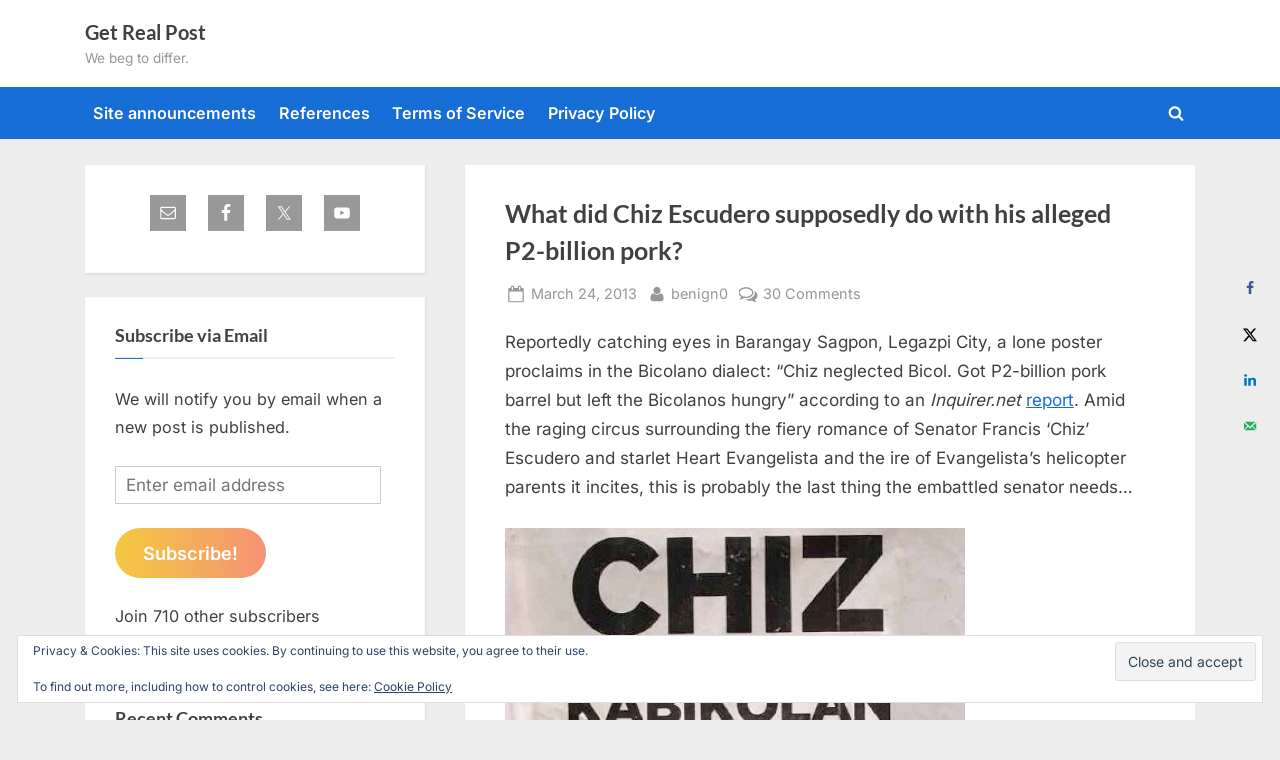

--- FILE ---
content_type: text/html; charset=UTF-8
request_url: https://www.getrealphilippines.com/2013/03/what-did-chiz-escudero-supposedly-do-with-his-alleged-p2-billion-pork/
body_size: 32532
content:
<!DOCTYPE html>
<html lang="en-US">
<head>
	<meta charset="UTF-8">
	<meta name="viewport" content="width=device-width, initial-scale=1.0">
	<link rel="profile" href="https://gmpg.org/xfn/11">
	<title>What did Chiz Escudero supposedly do with his alleged P2-billion pork? &#8211; Get Real Post</title>
<meta name='robots' content='max-image-preview:large' />
<!-- Hubbub v.1.36.3 https://morehubbub.com/ -->
<meta property="og:locale" content="en_US" />
<meta property="og:type" content="article" />
<meta property="og:title" content="What did Chiz Escudero supposedly do with his alleged P2-billion pork?" />
<meta property="og:description" content="Reportedly catching eyes in Barangay Sagpon, Legazpi City, a lone poster proclaims in the Bicolano dialect: &quot;Chiz neglected Bicol. Got P2-billion pork barrel but left the Bicolanos hungry&quot; according to an Inquirer.net report. Amid the" />
<meta property="og:url" content="https://www.getrealphilippines.com/2013/03/what-did-chiz-escudero-supposedly-do-with-his-alleged-p2-billion-pork/" />
<meta property="og:site_name" content="Get Real Post" />
<meta property="og:updated_time" content="2013-03-24T23:41:05+00:00" />
<meta property="article:published_time" content="2013-03-24T23:41:05+00:00" />
<meta property="article:modified_time" content="2013-03-24T23:41:05+00:00" />
<meta name="twitter:card" content="summary_large_image" />
<meta name="twitter:title" content="What did Chiz Escudero supposedly do with his alleged P2-billion pork?" />
<meta name="twitter:description" content="Reportedly catching eyes in Barangay Sagpon, Legazpi City, a lone poster proclaims in the Bicolano dialect: &quot;Chiz neglected Bicol. Got P2-billion pork barrel but left the Bicolanos hungry&quot; according to an Inquirer.net report. Amid the" />
<meta class="flipboard-article" content="Reportedly catching eyes in Barangay Sagpon, Legazpi City, a lone poster proclaims in the Bicolano dialect: &quot;Chiz neglected Bicol. Got P2-billion pork barrel but left the Bicolanos hungry&quot; according to an Inquirer.net report. Amid the" />
<meta property="og:image" content="https://www.getrealphilippines.com/wp-content/uploads/2013/03/chiz_escudero_heart_evangelista.jpg" />
<meta name="twitter:image" content="https://www.getrealphilippines.com/wp-content/uploads/2013/03/chiz_escudero_heart_evangelista.jpg" />
<meta property="og:image:width" content="460" />
<meta property="og:image:height" content="693" />
<!-- Hubbub v.1.36.3 https://morehubbub.com/ -->
<link rel='dns-prefetch' href='//stats.wp.com' />
<link rel='dns-prefetch' href='//hcaptcha.com' />
<link rel='dns-prefetch' href='//v0.wordpress.com' />
<link rel="alternate" type="application/rss+xml" title="Get Real Post &raquo; Feed" href="https://www.getrealphilippines.com/feed/" />
<link rel="alternate" type="application/rss+xml" title="Get Real Post &raquo; Comments Feed" href="https://www.getrealphilippines.com/comments/feed/" />
<link rel="alternate" type="application/rss+xml" title="Get Real Post &raquo; What did Chiz Escudero supposedly do with his alleged P2-billion pork? Comments Feed" href="https://www.getrealphilippines.com/2013/03/what-did-chiz-escudero-supposedly-do-with-his-alleged-p2-billion-pork/feed/" />
<link rel="alternate" title="oEmbed (JSON)" type="application/json+oembed" href="https://www.getrealphilippines.com/wp-json/oembed/1.0/embed?url=https%3A%2F%2Fwww.getrealphilippines.com%2F2013%2F03%2Fwhat-did-chiz-escudero-supposedly-do-with-his-alleged-p2-billion-pork%2F" />
<link rel="alternate" title="oEmbed (XML)" type="text/xml+oembed" href="https://www.getrealphilippines.com/wp-json/oembed/1.0/embed?url=https%3A%2F%2Fwww.getrealphilippines.com%2F2013%2F03%2Fwhat-did-chiz-escudero-supposedly-do-with-his-alleged-p2-billion-pork%2F&#038;format=xml" />
<style id='wp-img-auto-sizes-contain-inline-css'>
img:is([sizes=auto i],[sizes^="auto," i]){contain-intrinsic-size:3000px 1500px}
/*# sourceURL=wp-img-auto-sizes-contain-inline-css */
</style>
<link rel='stylesheet' id='jetpack_related-posts-css' href='https://www.getrealphilippines.com/wp-content/plugins/jetpack/modules/related-posts/related-posts.css?ver=20240116' media='all' />
<style id='wp-emoji-styles-inline-css'>

	img.wp-smiley, img.emoji {
		display: inline !important;
		border: none !important;
		box-shadow: none !important;
		height: 1em !important;
		width: 1em !important;
		margin: 0 0.07em !important;
		vertical-align: -0.1em !important;
		background: none !important;
		padding: 0 !important;
	}
/*# sourceURL=wp-emoji-styles-inline-css */
</style>
<style id='wp-block-library-inline-css'>
:root{--wp-block-synced-color:#7a00df;--wp-block-synced-color--rgb:122,0,223;--wp-bound-block-color:var(--wp-block-synced-color);--wp-editor-canvas-background:#ddd;--wp-admin-theme-color:#007cba;--wp-admin-theme-color--rgb:0,124,186;--wp-admin-theme-color-darker-10:#006ba1;--wp-admin-theme-color-darker-10--rgb:0,107,160.5;--wp-admin-theme-color-darker-20:#005a87;--wp-admin-theme-color-darker-20--rgb:0,90,135;--wp-admin-border-width-focus:2px}@media (min-resolution:192dpi){:root{--wp-admin-border-width-focus:1.5px}}.wp-element-button{cursor:pointer}:root .has-very-light-gray-background-color{background-color:#eee}:root .has-very-dark-gray-background-color{background-color:#313131}:root .has-very-light-gray-color{color:#eee}:root .has-very-dark-gray-color{color:#313131}:root .has-vivid-green-cyan-to-vivid-cyan-blue-gradient-background{background:linear-gradient(135deg,#00d084,#0693e3)}:root .has-purple-crush-gradient-background{background:linear-gradient(135deg,#34e2e4,#4721fb 50%,#ab1dfe)}:root .has-hazy-dawn-gradient-background{background:linear-gradient(135deg,#faaca8,#dad0ec)}:root .has-subdued-olive-gradient-background{background:linear-gradient(135deg,#fafae1,#67a671)}:root .has-atomic-cream-gradient-background{background:linear-gradient(135deg,#fdd79a,#004a59)}:root .has-nightshade-gradient-background{background:linear-gradient(135deg,#330968,#31cdcf)}:root .has-midnight-gradient-background{background:linear-gradient(135deg,#020381,#2874fc)}:root{--wp--preset--font-size--normal:16px;--wp--preset--font-size--huge:42px}.has-regular-font-size{font-size:1em}.has-larger-font-size{font-size:2.625em}.has-normal-font-size{font-size:var(--wp--preset--font-size--normal)}.has-huge-font-size{font-size:var(--wp--preset--font-size--huge)}.has-text-align-center{text-align:center}.has-text-align-left{text-align:left}.has-text-align-right{text-align:right}.has-fit-text{white-space:nowrap!important}#end-resizable-editor-section{display:none}.aligncenter{clear:both}.items-justified-left{justify-content:flex-start}.items-justified-center{justify-content:center}.items-justified-right{justify-content:flex-end}.items-justified-space-between{justify-content:space-between}.screen-reader-text{border:0;clip-path:inset(50%);height:1px;margin:-1px;overflow:hidden;padding:0;position:absolute;width:1px;word-wrap:normal!important}.screen-reader-text:focus{background-color:#ddd;clip-path:none;color:#444;display:block;font-size:1em;height:auto;left:5px;line-height:normal;padding:15px 23px 14px;text-decoration:none;top:5px;width:auto;z-index:100000}html :where(.has-border-color){border-style:solid}html :where([style*=border-top-color]){border-top-style:solid}html :where([style*=border-right-color]){border-right-style:solid}html :where([style*=border-bottom-color]){border-bottom-style:solid}html :where([style*=border-left-color]){border-left-style:solid}html :where([style*=border-width]){border-style:solid}html :where([style*=border-top-width]){border-top-style:solid}html :where([style*=border-right-width]){border-right-style:solid}html :where([style*=border-bottom-width]){border-bottom-style:solid}html :where([style*=border-left-width]){border-left-style:solid}html :where(img[class*=wp-image-]){height:auto;max-width:100%}:where(figure){margin:0 0 1em}html :where(.is-position-sticky){--wp-admin--admin-bar--position-offset:var(--wp-admin--admin-bar--height,0px)}@media screen and (max-width:600px){html :where(.is-position-sticky){--wp-admin--admin-bar--position-offset:0px}}

/*# sourceURL=wp-block-library-inline-css */
</style><link rel='stylesheet' id='wp-block-heading-css' href='https://www.getrealphilippines.com/wp-includes/blocks/heading/style.min.css?ver=6.9' media='all' />
<link rel='stylesheet' id='wp-block-group-css' href='https://www.getrealphilippines.com/wp-includes/blocks/group/style.min.css?ver=6.9' media='all' />
<link rel='stylesheet' id='wp-block-group-theme-css' href='https://www.getrealphilippines.com/wp-includes/blocks/group/theme.min.css?ver=6.9' media='all' />
<link rel='stylesheet' id='wp-block-paragraph-css' href='https://www.getrealphilippines.com/wp-includes/blocks/paragraph/style.min.css?ver=6.9' media='all' />
<style id='global-styles-inline-css'>
:root{--wp--preset--aspect-ratio--square: 1;--wp--preset--aspect-ratio--4-3: 4/3;--wp--preset--aspect-ratio--3-4: 3/4;--wp--preset--aspect-ratio--3-2: 3/2;--wp--preset--aspect-ratio--2-3: 2/3;--wp--preset--aspect-ratio--16-9: 16/9;--wp--preset--aspect-ratio--9-16: 9/16;--wp--preset--color--black: #000000;--wp--preset--color--cyan-bluish-gray: #abb8c3;--wp--preset--color--white: #ffffff;--wp--preset--color--pale-pink: #f78da7;--wp--preset--color--vivid-red: #cf2e2e;--wp--preset--color--luminous-vivid-orange: #ff6900;--wp--preset--color--luminous-vivid-amber: #fcb900;--wp--preset--color--light-green-cyan: #7bdcb5;--wp--preset--color--vivid-green-cyan: #00d084;--wp--preset--color--pale-cyan-blue: #8ed1fc;--wp--preset--color--vivid-cyan-blue: #0693e3;--wp--preset--color--vivid-purple: #9b51e0;--wp--preset--gradient--vivid-cyan-blue-to-vivid-purple: linear-gradient(135deg,rgb(6,147,227) 0%,rgb(155,81,224) 100%);--wp--preset--gradient--light-green-cyan-to-vivid-green-cyan: linear-gradient(135deg,rgb(122,220,180) 0%,rgb(0,208,130) 100%);--wp--preset--gradient--luminous-vivid-amber-to-luminous-vivid-orange: linear-gradient(135deg,rgb(252,185,0) 0%,rgb(255,105,0) 100%);--wp--preset--gradient--luminous-vivid-orange-to-vivid-red: linear-gradient(135deg,rgb(255,105,0) 0%,rgb(207,46,46) 100%);--wp--preset--gradient--very-light-gray-to-cyan-bluish-gray: linear-gradient(135deg,rgb(238,238,238) 0%,rgb(169,184,195) 100%);--wp--preset--gradient--cool-to-warm-spectrum: linear-gradient(135deg,rgb(74,234,220) 0%,rgb(151,120,209) 20%,rgb(207,42,186) 40%,rgb(238,44,130) 60%,rgb(251,105,98) 80%,rgb(254,248,76) 100%);--wp--preset--gradient--blush-light-purple: linear-gradient(135deg,rgb(255,206,236) 0%,rgb(152,150,240) 100%);--wp--preset--gradient--blush-bordeaux: linear-gradient(135deg,rgb(254,205,165) 0%,rgb(254,45,45) 50%,rgb(107,0,62) 100%);--wp--preset--gradient--luminous-dusk: linear-gradient(135deg,rgb(255,203,112) 0%,rgb(199,81,192) 50%,rgb(65,88,208) 100%);--wp--preset--gradient--pale-ocean: linear-gradient(135deg,rgb(255,245,203) 0%,rgb(182,227,212) 50%,rgb(51,167,181) 100%);--wp--preset--gradient--electric-grass: linear-gradient(135deg,rgb(202,248,128) 0%,rgb(113,206,126) 100%);--wp--preset--gradient--midnight: linear-gradient(135deg,rgb(2,3,129) 0%,rgb(40,116,252) 100%);--wp--preset--font-size--small: 13px;--wp--preset--font-size--medium: 20px;--wp--preset--font-size--large: 36px;--wp--preset--font-size--x-large: 42px;--wp--preset--spacing--20: 0.44rem;--wp--preset--spacing--30: 0.67rem;--wp--preset--spacing--40: 1rem;--wp--preset--spacing--50: 1.5rem;--wp--preset--spacing--60: 2.25rem;--wp--preset--spacing--70: 3.38rem;--wp--preset--spacing--80: 5.06rem;--wp--preset--shadow--natural: 6px 6px 9px rgba(0, 0, 0, 0.2);--wp--preset--shadow--deep: 12px 12px 50px rgba(0, 0, 0, 0.4);--wp--preset--shadow--sharp: 6px 6px 0px rgba(0, 0, 0, 0.2);--wp--preset--shadow--outlined: 6px 6px 0px -3px rgb(255, 255, 255), 6px 6px rgb(0, 0, 0);--wp--preset--shadow--crisp: 6px 6px 0px rgb(0, 0, 0);}:where(.is-layout-flex){gap: 0.5em;}:where(.is-layout-grid){gap: 0.5em;}body .is-layout-flex{display: flex;}.is-layout-flex{flex-wrap: wrap;align-items: center;}.is-layout-flex > :is(*, div){margin: 0;}body .is-layout-grid{display: grid;}.is-layout-grid > :is(*, div){margin: 0;}:where(.wp-block-columns.is-layout-flex){gap: 2em;}:where(.wp-block-columns.is-layout-grid){gap: 2em;}:where(.wp-block-post-template.is-layout-flex){gap: 1.25em;}:where(.wp-block-post-template.is-layout-grid){gap: 1.25em;}.has-black-color{color: var(--wp--preset--color--black) !important;}.has-cyan-bluish-gray-color{color: var(--wp--preset--color--cyan-bluish-gray) !important;}.has-white-color{color: var(--wp--preset--color--white) !important;}.has-pale-pink-color{color: var(--wp--preset--color--pale-pink) !important;}.has-vivid-red-color{color: var(--wp--preset--color--vivid-red) !important;}.has-luminous-vivid-orange-color{color: var(--wp--preset--color--luminous-vivid-orange) !important;}.has-luminous-vivid-amber-color{color: var(--wp--preset--color--luminous-vivid-amber) !important;}.has-light-green-cyan-color{color: var(--wp--preset--color--light-green-cyan) !important;}.has-vivid-green-cyan-color{color: var(--wp--preset--color--vivid-green-cyan) !important;}.has-pale-cyan-blue-color{color: var(--wp--preset--color--pale-cyan-blue) !important;}.has-vivid-cyan-blue-color{color: var(--wp--preset--color--vivid-cyan-blue) !important;}.has-vivid-purple-color{color: var(--wp--preset--color--vivid-purple) !important;}.has-black-background-color{background-color: var(--wp--preset--color--black) !important;}.has-cyan-bluish-gray-background-color{background-color: var(--wp--preset--color--cyan-bluish-gray) !important;}.has-white-background-color{background-color: var(--wp--preset--color--white) !important;}.has-pale-pink-background-color{background-color: var(--wp--preset--color--pale-pink) !important;}.has-vivid-red-background-color{background-color: var(--wp--preset--color--vivid-red) !important;}.has-luminous-vivid-orange-background-color{background-color: var(--wp--preset--color--luminous-vivid-orange) !important;}.has-luminous-vivid-amber-background-color{background-color: var(--wp--preset--color--luminous-vivid-amber) !important;}.has-light-green-cyan-background-color{background-color: var(--wp--preset--color--light-green-cyan) !important;}.has-vivid-green-cyan-background-color{background-color: var(--wp--preset--color--vivid-green-cyan) !important;}.has-pale-cyan-blue-background-color{background-color: var(--wp--preset--color--pale-cyan-blue) !important;}.has-vivid-cyan-blue-background-color{background-color: var(--wp--preset--color--vivid-cyan-blue) !important;}.has-vivid-purple-background-color{background-color: var(--wp--preset--color--vivid-purple) !important;}.has-black-border-color{border-color: var(--wp--preset--color--black) !important;}.has-cyan-bluish-gray-border-color{border-color: var(--wp--preset--color--cyan-bluish-gray) !important;}.has-white-border-color{border-color: var(--wp--preset--color--white) !important;}.has-pale-pink-border-color{border-color: var(--wp--preset--color--pale-pink) !important;}.has-vivid-red-border-color{border-color: var(--wp--preset--color--vivid-red) !important;}.has-luminous-vivid-orange-border-color{border-color: var(--wp--preset--color--luminous-vivid-orange) !important;}.has-luminous-vivid-amber-border-color{border-color: var(--wp--preset--color--luminous-vivid-amber) !important;}.has-light-green-cyan-border-color{border-color: var(--wp--preset--color--light-green-cyan) !important;}.has-vivid-green-cyan-border-color{border-color: var(--wp--preset--color--vivid-green-cyan) !important;}.has-pale-cyan-blue-border-color{border-color: var(--wp--preset--color--pale-cyan-blue) !important;}.has-vivid-cyan-blue-border-color{border-color: var(--wp--preset--color--vivid-cyan-blue) !important;}.has-vivid-purple-border-color{border-color: var(--wp--preset--color--vivid-purple) !important;}.has-vivid-cyan-blue-to-vivid-purple-gradient-background{background: var(--wp--preset--gradient--vivid-cyan-blue-to-vivid-purple) !important;}.has-light-green-cyan-to-vivid-green-cyan-gradient-background{background: var(--wp--preset--gradient--light-green-cyan-to-vivid-green-cyan) !important;}.has-luminous-vivid-amber-to-luminous-vivid-orange-gradient-background{background: var(--wp--preset--gradient--luminous-vivid-amber-to-luminous-vivid-orange) !important;}.has-luminous-vivid-orange-to-vivid-red-gradient-background{background: var(--wp--preset--gradient--luminous-vivid-orange-to-vivid-red) !important;}.has-very-light-gray-to-cyan-bluish-gray-gradient-background{background: var(--wp--preset--gradient--very-light-gray-to-cyan-bluish-gray) !important;}.has-cool-to-warm-spectrum-gradient-background{background: var(--wp--preset--gradient--cool-to-warm-spectrum) !important;}.has-blush-light-purple-gradient-background{background: var(--wp--preset--gradient--blush-light-purple) !important;}.has-blush-bordeaux-gradient-background{background: var(--wp--preset--gradient--blush-bordeaux) !important;}.has-luminous-dusk-gradient-background{background: var(--wp--preset--gradient--luminous-dusk) !important;}.has-pale-ocean-gradient-background{background: var(--wp--preset--gradient--pale-ocean) !important;}.has-electric-grass-gradient-background{background: var(--wp--preset--gradient--electric-grass) !important;}.has-midnight-gradient-background{background: var(--wp--preset--gradient--midnight) !important;}.has-small-font-size{font-size: var(--wp--preset--font-size--small) !important;}.has-medium-font-size{font-size: var(--wp--preset--font-size--medium) !important;}.has-large-font-size{font-size: var(--wp--preset--font-size--large) !important;}.has-x-large-font-size{font-size: var(--wp--preset--font-size--x-large) !important;}
/*# sourceURL=global-styles-inline-css */
</style>

<style id='classic-theme-styles-inline-css'>
/*! This file is auto-generated */
.wp-block-button__link{color:#fff;background-color:#32373c;border-radius:9999px;box-shadow:none;text-decoration:none;padding:calc(.667em + 2px) calc(1.333em + 2px);font-size:1.125em}.wp-block-file__button{background:#32373c;color:#fff;text-decoration:none}
/*# sourceURL=/wp-includes/css/classic-themes.min.css */
</style>
<link rel='stylesheet' id='better-recent-comments-css' href='https://www.getrealphilippines.com/wp-content/plugins/better-recent-comments/assets/css/better-recent-comments.min.css?ver=6.9' media='all' />
<link rel='stylesheet' id='pressbook-fonts-css' href='https://www.getrealphilippines.com/wp-content/fonts/8e7a11d2cef2548fbf9a4810723964c1.css' media='all' />
<link rel='stylesheet' id='pressbook-style-css' href='https://www.getrealphilippines.com/wp-content/themes/pressbook/style.min.css?ver=2.1.6' media='all' />
<style id='pressbook-style-inline-css'>
.site-branding{background-position:center center;}.site-branding{background-repeat:repeat;}.site-branding{background-size:contain;}.top-banner-image{max-height:150px;}.top-navbar{background:linear-gradient(0deg, #166dd6 0%, #1257ab 100%);}.social-navigation a:active .svg-icon,.social-navigation a:focus .svg-icon,.social-navigation a:hover .svg-icon{color:#166dd6;}.primary-navbar,.main-navigation ul ul{background:#166dd6;}.main-navigation .main-navigation-arrow-btn:active,.main-navigation .main-navigation-arrow-btn:hover,.main-navigation li.focus>.main-navigation-arrow-btn,.main-navigation:not(.toggled) li:hover>.main-navigation-arrow-btn,.main-navigation a:active,.main-navigation a:focus,.main-navigation a:hover{color:#166dd6;}.site-branding{background-color:#ffffff;}.site-title,.site-title a,.site-title a:active,.site-title a:focus,.site-title a:hover{color:#404040;}.site-tagline{color:#979797;}.more-link,.wp-block-search .wp-block-search__button,button,input[type=button],input[type=reset],input[type=submit]{background-image:linear-gradient(to right, #f3c841 0%, #f69275 51%, #f3c841 100%);}.more-link,.wp-block-search .wp-block-search__button,button,input[type=button],input[type=reset],input[type=submit]{font-weight:600;}h1,h2,h3,h4,h5,h6{font-weight:700;}.site-title{font-weight:700;}.c-sidebar .widget{border-color:#fafafa;}.footer-widgets,.copyright-text{background:#232323;}.copyright-text a{color:#f69275;}
/*# sourceURL=pressbook-style-inline-css */
</style>
<link rel='stylesheet' id='subscribe-modal-css-css' href='https://www.getrealphilippines.com/wp-content/plugins/jetpack/modules/subscriptions/subscribe-modal/subscribe-modal.css?ver=15.4' media='all' />
<link rel='stylesheet' id='dpsp-frontend-style-pro-css' href='https://www.getrealphilippines.com/wp-content/plugins/social-pug/assets/dist/style-frontend-pro.css?ver=1.36.3' media='all' />
<style id='dpsp-frontend-style-pro-inline-css'>

			@media screen and ( max-width : 720px ) {
				aside#dpsp-floating-sidebar.dpsp-hide-on-mobile.opened {
					display: none;
				}
			}
			
/*# sourceURL=dpsp-frontend-style-pro-inline-css */
</style>
<link rel='stylesheet' id='simple-social-icons-font-css' href='https://www.getrealphilippines.com/wp-content/plugins/simple-social-icons/css/style.css?ver=4.0.0' media='all' />
<link rel='stylesheet' id='jetpack-subscriptions-css' href='https://www.getrealphilippines.com/wp-content/plugins/jetpack/_inc/build/subscriptions/subscriptions.min.css?ver=15.4' media='all' />
<link rel='stylesheet' id='sharedaddy-css' href='https://www.getrealphilippines.com/wp-content/plugins/jetpack/modules/sharedaddy/sharing.css?ver=15.4' media='all' />
<link rel='stylesheet' id='social-logos-css' href='https://www.getrealphilippines.com/wp-content/plugins/jetpack/_inc/social-logos/social-logos.min.css?ver=15.4' media='all' />
<link rel='stylesheet' id='decent-comments-css' href='https://www.getrealphilippines.com/wp-content/plugins/decent-comments/css/decent-comments.css?ver=3.0.2' media='all' />
<script src="https://www.getrealphilippines.com/wp-includes/js/dist/vendor/react.min.js?ver=18.3.1.1" id="react-js"></script>
<script src="https://www.getrealphilippines.com/wp-includes/js/dist/vendor/react-jsx-runtime.min.js?ver=18.3.1" id="react-jsx-runtime-js"></script>
<script src="https://www.getrealphilippines.com/wp-includes/js/dist/hooks.min.js?ver=dd5603f07f9220ed27f1" id="wp-hooks-js"></script>
<script src="https://www.getrealphilippines.com/wp-includes/js/dist/i18n.min.js?ver=c26c3dc7bed366793375" id="wp-i18n-js"></script>
<script id="wp-i18n-js-after">
wp.i18n.setLocaleData( { 'text direction\u0004ltr': [ 'ltr' ] } );
//# sourceURL=wp-i18n-js-after
</script>
<script src="https://www.getrealphilippines.com/wp-includes/js/dist/url.min.js?ver=9e178c9516d1222dc834" id="wp-url-js"></script>
<script src="https://www.getrealphilippines.com/wp-includes/js/dist/api-fetch.min.js?ver=3a4d9af2b423048b0dee" id="wp-api-fetch-js"></script>
<script id="wp-api-fetch-js-after">
wp.apiFetch.use( wp.apiFetch.createRootURLMiddleware( "https://www.getrealphilippines.com/wp-json/" ) );
wp.apiFetch.nonceMiddleware = wp.apiFetch.createNonceMiddleware( "7c14cd2ba5" );
wp.apiFetch.use( wp.apiFetch.nonceMiddleware );
wp.apiFetch.use( wp.apiFetch.mediaUploadMiddleware );
wp.apiFetch.nonceEndpoint = "https://www.getrealphilippines.com/wp-admin/admin-ajax.php?action=rest-nonce";
//# sourceURL=wp-api-fetch-js-after
</script>
<script src="https://www.getrealphilippines.com/wp-includes/js/dist/vendor/react-dom.min.js?ver=18.3.1.1" id="react-dom-js"></script>
<script src="https://www.getrealphilippines.com/wp-includes/js/dist/dom-ready.min.js?ver=f77871ff7694fffea381" id="wp-dom-ready-js"></script>
<script src="https://www.getrealphilippines.com/wp-includes/js/dist/a11y.min.js?ver=cb460b4676c94bd228ed" id="wp-a11y-js"></script>
<script src="https://www.getrealphilippines.com/wp-includes/js/dist/blob.min.js?ver=9113eed771d446f4a556" id="wp-blob-js"></script>
<script src="https://www.getrealphilippines.com/wp-includes/js/dist/block-serialization-default-parser.min.js?ver=14d44daebf663d05d330" id="wp-block-serialization-default-parser-js"></script>
<script src="https://www.getrealphilippines.com/wp-includes/js/dist/autop.min.js?ver=9fb50649848277dd318d" id="wp-autop-js"></script>
<script src="https://www.getrealphilippines.com/wp-includes/js/dist/deprecated.min.js?ver=e1f84915c5e8ae38964c" id="wp-deprecated-js"></script>
<script src="https://www.getrealphilippines.com/wp-includes/js/dist/dom.min.js?ver=26edef3be6483da3de2e" id="wp-dom-js"></script>
<script src="https://www.getrealphilippines.com/wp-includes/js/dist/escape-html.min.js?ver=6561a406d2d232a6fbd2" id="wp-escape-html-js"></script>
<script src="https://www.getrealphilippines.com/wp-includes/js/dist/element.min.js?ver=6a582b0c827fa25df3dd" id="wp-element-js"></script>
<script src="https://www.getrealphilippines.com/wp-includes/js/dist/is-shallow-equal.min.js?ver=e0f9f1d78d83f5196979" id="wp-is-shallow-equal-js"></script>
<script src="https://www.getrealphilippines.com/wp-includes/js/dist/keycodes.min.js?ver=34c8fb5e7a594a1c8037" id="wp-keycodes-js"></script>
<script src="https://www.getrealphilippines.com/wp-includes/js/dist/priority-queue.min.js?ver=2d59d091223ee9a33838" id="wp-priority-queue-js"></script>
<script src="https://www.getrealphilippines.com/wp-includes/js/dist/compose.min.js?ver=7a9b375d8c19cf9d3d9b" id="wp-compose-js"></script>
<script src="https://www.getrealphilippines.com/wp-includes/js/dist/private-apis.min.js?ver=4f465748bda624774139" id="wp-private-apis-js"></script>
<script src="https://www.getrealphilippines.com/wp-includes/js/dist/redux-routine.min.js?ver=8bb92d45458b29590f53" id="wp-redux-routine-js"></script>
<script src="https://www.getrealphilippines.com/wp-includes/js/dist/data.min.js?ver=f940198280891b0b6318" id="wp-data-js"></script>
<script id="wp-data-js-after">
( function() {
	var userId = 0;
	var storageKey = "WP_DATA_USER_" + userId;
	wp.data
		.use( wp.data.plugins.persistence, { storageKey: storageKey } );
} )();
//# sourceURL=wp-data-js-after
</script>
<script src="https://www.getrealphilippines.com/wp-includes/js/dist/html-entities.min.js?ver=e8b78b18a162491d5e5f" id="wp-html-entities-js"></script>
<script src="https://www.getrealphilippines.com/wp-includes/js/dist/rich-text.min.js?ver=5bdbb44f3039529e3645" id="wp-rich-text-js"></script>
<script src="https://www.getrealphilippines.com/wp-includes/js/dist/shortcode.min.js?ver=0b3174183b858f2df320" id="wp-shortcode-js"></script>
<script src="https://www.getrealphilippines.com/wp-includes/js/dist/warning.min.js?ver=d69bc18c456d01c11d5a" id="wp-warning-js"></script>
<script src="https://www.getrealphilippines.com/wp-includes/js/dist/blocks.min.js?ver=de131db49fa830bc97da" id="wp-blocks-js"></script>
<script src="https://www.getrealphilippines.com/wp-includes/js/dist/vendor/moment.min.js?ver=2.30.1" id="moment-js"></script>
<script id="moment-js-after">
moment.updateLocale( 'en_US', {"months":["January","February","March","April","May","June","July","August","September","October","November","December"],"monthsShort":["Jan","Feb","Mar","Apr","May","Jun","Jul","Aug","Sep","Oct","Nov","Dec"],"weekdays":["Sunday","Monday","Tuesday","Wednesday","Thursday","Friday","Saturday"],"weekdaysShort":["Sun","Mon","Tue","Wed","Thu","Fri","Sat"],"week":{"dow":1},"longDateFormat":{"LT":"g:i a","LTS":null,"L":null,"LL":"F j, Y","LLL":"F j, Y g:i a","LLLL":null}} );
//# sourceURL=moment-js-after
</script>
<script src="https://www.getrealphilippines.com/wp-includes/js/dist/date.min.js?ver=795a56839718d3ff7eae" id="wp-date-js"></script>
<script id="wp-date-js-after">
wp.date.setSettings( {"l10n":{"locale":"en_US","months":["January","February","March","April","May","June","July","August","September","October","November","December"],"monthsShort":["Jan","Feb","Mar","Apr","May","Jun","Jul","Aug","Sep","Oct","Nov","Dec"],"weekdays":["Sunday","Monday","Tuesday","Wednesday","Thursday","Friday","Saturday"],"weekdaysShort":["Sun","Mon","Tue","Wed","Thu","Fri","Sat"],"meridiem":{"am":"am","pm":"pm","AM":"AM","PM":"PM"},"relative":{"future":"%s from now","past":"%s ago","s":"a second","ss":"%d seconds","m":"a minute","mm":"%d minutes","h":"an hour","hh":"%d hours","d":"a day","dd":"%d days","M":"a month","MM":"%d months","y":"a year","yy":"%d years"},"startOfWeek":1},"formats":{"time":"g:i a","date":"F j, Y","datetime":"F j, Y g:i a","datetimeAbbreviated":"M j, Y g:i a"},"timezone":{"offset":11,"offsetFormatted":"11","string":"Australia/Sydney","abbr":"AEDT"}} );
//# sourceURL=wp-date-js-after
</script>
<script src="https://www.getrealphilippines.com/wp-includes/js/dist/primitives.min.js?ver=0b5dcc337aa7cbf75570" id="wp-primitives-js"></script>
<script src="https://www.getrealphilippines.com/wp-includes/js/dist/components.min.js?ver=ad5cb4227f07a3d422ad" id="wp-components-js"></script>
<script src="https://www.getrealphilippines.com/wp-includes/js/dist/keyboard-shortcuts.min.js?ver=fbc45a34ce65c5723afa" id="wp-keyboard-shortcuts-js"></script>
<script src="https://www.getrealphilippines.com/wp-includes/js/dist/commands.min.js?ver=cac8f4817ab7cea0ac49" id="wp-commands-js"></script>
<script src="https://www.getrealphilippines.com/wp-includes/js/dist/notices.min.js?ver=f62fbf15dcc23301922f" id="wp-notices-js"></script>
<script src="https://www.getrealphilippines.com/wp-includes/js/dist/preferences-persistence.min.js?ver=e954d3a4426d311f7d1a" id="wp-preferences-persistence-js"></script>
<script src="https://www.getrealphilippines.com/wp-includes/js/dist/preferences.min.js?ver=2ca086aed510c242a1ed" id="wp-preferences-js"></script>
<script id="wp-preferences-js-after">
( function() {
				var serverData = false;
				var userId = "0";
				var persistenceLayer = wp.preferencesPersistence.__unstableCreatePersistenceLayer( serverData, userId );
				var preferencesStore = wp.preferences.store;
				wp.data.dispatch( preferencesStore ).setPersistenceLayer( persistenceLayer );
			} ) ();
//# sourceURL=wp-preferences-js-after
</script>
<script src="https://www.getrealphilippines.com/wp-includes/js/dist/style-engine.min.js?ver=7c6fcedc37dadafb8a81" id="wp-style-engine-js"></script>
<script src="https://www.getrealphilippines.com/wp-includes/js/dist/token-list.min.js?ver=cfdf635a436c3953a965" id="wp-token-list-js"></script>
<script src="https://www.getrealphilippines.com/wp-includes/js/dist/block-editor.min.js?ver=6ab992f915da9674d250" id="wp-block-editor-js"></script>
<script id="decent-comments-block-editor-js-extra">
var decentCommentsEdit = {"nonce":"7c14cd2ba5","post_types":"post, page, attachment","current_id":"0"};
//# sourceURL=decent-comments-block-editor-js-extra
</script>
<script src="https://www.getrealphilippines.com/wp-content/plugins/decent-comments/blocks/decent-comments/build/index.js?ver=d524a6e4a42d8bc0f05f" id="decent-comments-block-editor-js"></script>
<script id="jetpack_related-posts-js-extra">
var related_posts_js_options = {"post_heading":"h4"};
//# sourceURL=jetpack_related-posts-js-extra
</script>
<script src="https://www.getrealphilippines.com/wp-content/plugins/jetpack/_inc/build/related-posts/related-posts.min.js?ver=20240116" id="jetpack_related-posts-js"></script>
<link rel="https://api.w.org/" href="https://www.getrealphilippines.com/wp-json/" /><link rel="alternate" title="JSON" type="application/json" href="https://www.getrealphilippines.com/wp-json/wp/v2/posts/15579" /><link rel="EditURI" type="application/rsd+xml" title="RSD" href="https://www.getrealphilippines.com/xmlrpc.php?rsd" />
<meta name="generator" content="WordPress 6.9" />
<link rel="canonical" href="https://www.getrealphilippines.com/2013/03/what-did-chiz-escudero-supposedly-do-with-his-alleged-p2-billion-pork/" />
<link rel='shortlink' href='https://wp.me/p1rVOX-43h' />
<!-- Global site tag (gtag.js) - Google Analytics -->
<script async src="https://www.googletagmanager.com/gtag/js?id=UA-143425265-2"></script>
<script>
  window.dataLayer = window.dataLayer || [];
  function gtag(){dataLayer.push(arguments);}
  gtag('js', new Date());

  gtag('config', 'UA-143425265-2');
</script>

<script async src="//pagead2.googlesyndication.com/pagead/js/adsbygoogle.js"></script>
<script>
     (adsbygoogle = window.adsbygoogle || []).push({
          google_ad_client: "ca-pub-3812647728830780",
          enable_page_level_ads: true
     });
</script>
<!-- StarBox - the Author Box for Humans 3.5.4, visit: https://wordpress.org/plugins/starbox/ -->
<!-- /StarBox - the Author Box for Humans -->

<link rel='stylesheet' id='1d7f4f7806-css' href='https://www.getrealphilippines.com/wp-content/plugins/starbox/themes/business/css/frontend.min.css?ver=3.5.4' media='all' />
<script src="https://www.getrealphilippines.com/wp-includes/js/jquery/jquery.min.js?ver=3.7.1" id="jquery-core-js"></script>
<script src="https://www.getrealphilippines.com/wp-includes/js/jquery/jquery-migrate.min.js?ver=3.4.1" id="jquery-migrate-js"></script>
<script src="https://www.getrealphilippines.com/wp-content/plugins/starbox/themes/business/js/frontend.min.js?ver=3.5.4" id="6db43a6761-js"></script>
<link rel='stylesheet' id='44595743b2-css' href='https://www.getrealphilippines.com/wp-content/plugins/starbox/themes/admin/css/hidedefault.min.css?ver=3.5.4' media='all' />
<style>
.h-captcha{position:relative;display:block;margin-bottom:2rem;padding:0;clear:both}.h-captcha[data-size="normal"]{width:302px;height:76px}.h-captcha[data-size="compact"]{width:158px;height:138px}.h-captcha[data-size="invisible"]{display:none}.h-captcha iframe{z-index:1}.h-captcha::before{content:"";display:block;position:absolute;top:0;left:0;background:url(https://www.getrealphilippines.com/wp-content/plugins/hcaptcha-for-forms-and-more/assets/images/hcaptcha-div-logo.svg) no-repeat;border:1px solid #fff0;border-radius:4px;box-sizing:border-box}.h-captcha::after{content:"The hCaptcha loading is delayed until user interaction.";font-family:-apple-system,system-ui,BlinkMacSystemFont,"Segoe UI",Roboto,Oxygen,Ubuntu,"Helvetica Neue",Arial,sans-serif;font-size:10px;font-weight:500;position:absolute;top:0;bottom:0;left:0;right:0;box-sizing:border-box;color:#bf1722;opacity:0}.h-captcha:not(:has(iframe))::after{animation:hcap-msg-fade-in .3s ease forwards;animation-delay:2s}.h-captcha:has(iframe)::after{animation:none;opacity:0}@keyframes hcap-msg-fade-in{to{opacity:1}}.h-captcha[data-size="normal"]::before{width:302px;height:76px;background-position:93.8% 28%}.h-captcha[data-size="normal"]::after{width:302px;height:76px;display:flex;flex-wrap:wrap;align-content:center;line-height:normal;padding:0 75px 0 10px}.h-captcha[data-size="compact"]::before{width:158px;height:138px;background-position:49.9% 78.8%}.h-captcha[data-size="compact"]::after{width:158px;height:138px;text-align:center;line-height:normal;padding:24px 10px 10px 10px}.h-captcha[data-theme="light"]::before,body.is-light-theme .h-captcha[data-theme="auto"]::before,.h-captcha[data-theme="auto"]::before{background-color:#fafafa;border:1px solid #e0e0e0}.h-captcha[data-theme="dark"]::before,body.is-dark-theme .h-captcha[data-theme="auto"]::before,html.wp-dark-mode-active .h-captcha[data-theme="auto"]::before,html.drdt-dark-mode .h-captcha[data-theme="auto"]::before{background-image:url(https://www.getrealphilippines.com/wp-content/plugins/hcaptcha-for-forms-and-more/assets/images/hcaptcha-div-logo-white.svg);background-repeat:no-repeat;background-color:#333;border:1px solid #f5f5f5}@media (prefers-color-scheme:dark){.h-captcha[data-theme="auto"]::before{background-image:url(https://www.getrealphilippines.com/wp-content/plugins/hcaptcha-for-forms-and-more/assets/images/hcaptcha-div-logo-white.svg);background-repeat:no-repeat;background-color:#333;border:1px solid #f5f5f5}}.h-captcha[data-theme="custom"]::before{background-color:initial}.h-captcha[data-size="invisible"]::before,.h-captcha[data-size="invisible"]::after{display:none}.h-captcha iframe{position:relative}div[style*="z-index: 2147483647"] div[style*="border-width: 11px"][style*="position: absolute"][style*="pointer-events: none"]{border-style:none}
</style>
	<style>img#wpstats{display:none}</style>
		<link rel="pingback" href="https://www.getrealphilippines.com/xmlrpc.php"><meta name="hubbub-info" description="Hubbub 1.36.3">
<!-- Jetpack Open Graph Tags -->
<meta property="og:type" content="article" />
<meta property="og:title" content="What did Chiz Escudero supposedly do with his alleged P2-billion pork?" />
<meta property="og:url" content="https://www.getrealphilippines.com/2013/03/what-did-chiz-escudero-supposedly-do-with-his-alleged-p2-billion-pork/" />
<meta property="og:description" content="Reportedly catching eyes in Barangay Sagpon, Legazpi City, a lone poster proclaims in the Bicolano dialect: &#8220;Chiz neglected Bicol. Got P2-billion pork barrel but left the Bicolanos hungry&amp;#82…" />
<meta property="article:published_time" content="2013-03-24T12:41:05+00:00" />
<meta property="article:modified_time" content="2013-03-24T12:41:05+00:00" />
<meta property="og:site_name" content="Get Real Post" />
<meta property="og:image" content="https://www.getrealphilippines.com/wp-content/uploads/2013/03/chiz_escudero_heart_evangelista.jpg" />
<meta property="og:image:width" content="460" />
<meta property="og:image:height" content="693" />
<meta property="og:image:alt" content="" />
<meta property="og:locale" content="en_US" />
<meta name="twitter:text:title" content="What did Chiz Escudero supposedly do with his alleged P2-billion pork?" />
<meta name="twitter:image" content="https://www.getrealphilippines.com/wp-content/uploads/2013/03/chiz_escudero_heart_evangelista.jpg?w=640" />
<meta name="twitter:card" content="summary_large_image" />

<!-- End Jetpack Open Graph Tags -->
<link rel="icon" href="https://www.getrealphilippines.com/wp-content/uploads/2017/01/cropped-grpost_fruit-32x32.gif" sizes="32x32" />
<link rel="icon" href="https://www.getrealphilippines.com/wp-content/uploads/2017/01/cropped-grpost_fruit-192x192.gif" sizes="192x192" />
<link rel="apple-touch-icon" href="https://www.getrealphilippines.com/wp-content/uploads/2017/01/cropped-grpost_fruit-180x180.gif" />
<meta name="msapplication-TileImage" content="https://www.getrealphilippines.com/wp-content/uploads/2017/01/cropped-grpost_fruit-270x270.gif" />
<link rel='stylesheet' id='eu-cookie-law-style-css' href='https://www.getrealphilippines.com/wp-content/plugins/jetpack/modules/widgets/eu-cookie-law/style.css?ver=15.4' media='all' />
<link rel='stylesheet' id='jetpack-block-subscriptions-css' href='https://www.getrealphilippines.com/wp-content/plugins/jetpack/_inc/blocks/subscriptions/view.css?minify=false&#038;ver=15.4' media='all' />
</head>
<body class="wp-singular post-template-default single single-post postid-15579 single-format-standard wp-embed-responsive wp-theme-pressbook single-sidebar left-sidebar pb-content-columns pb-content-cover has-grow-sidebar has-grow-sidebar-mobile">

<div id="page" class="site">
	<a class="skip-link screen-reader-text" href="#content">Skip to content</a>

	<header id="masthead" class="site-header">
		<div class="site-branding">
		<div class="u-wrapper site-branding-wrap">
		<div class="site-logo-title logo--lg-size-1 logo--md-size-1 logo--sm-size-1">
			
			<div class="site-title-tagline">
							<p class="site-title site-title--lg-size-2 site-title--md-size-2 site-title--sm-size-2"><a href="https://www.getrealphilippines.com/" rel="home">Get Real Post</a></p>
								<p class="site-tagline tagline--lg-size-2 tagline--md-size-2 tagline--sm-size-2">We beg to differ.</p>
			</div><!-- .site-title-tagline -->
		</div><!-- .site-logo-title -->

			</div><!-- .site-branding-wrap -->
</div><!-- .site-branding -->
	<div class="primary-navbar">
		<div class="u-wrapper primary-navbar-wrap">
			<nav id="site-navigation" class="main-navigation" aria-label="Primary Menu">
				<button class="primary-menu-toggle" aria-controls="primary-menu" aria-expanded="false" aria-label="Toggle Primary Menu">
					<svg class="svg-icon" width="24" height="24" aria-hidden="true" role="img" focusable="false" viewBox="0.0 0 1536.0 2048" xmlns="http://www.w3.org/2000/svg"><path d="M1536,1472v128c0,17.333-6.333,32.333-19,45s-27.667,19-45,19H64c-17.333,0-32.333-6.333-45-19s-19-27.667-19-45v-128  c0-17.333,6.333-32.333,19-45s27.667-19,45-19h1408c17.333,0,32.333,6.333,45,19S1536,1454.667,1536,1472z M1536,960v128  c0,17.333-6.333,32.333-19,45s-27.667,19-45,19H64c-17.333,0-32.333-6.333-45-19s-19-27.667-19-45V960c0-17.333,6.333-32.333,19-45  s27.667-19,45-19h1408c17.333,0,32.333,6.333,45,19S1536,942.667,1536,960z M1536,448v128c0,17.333-6.333,32.333-19,45  s-27.667,19-45,19H64c-17.333,0-32.333-6.333-45-19S0,593.333,0,576V448c0-17.333,6.333-32.333,19-45s27.667-19,45-19h1408  c17.333,0,32.333,6.333,45,19S1536,430.667,1536,448z"></path></svg><svg class="svg-icon" width="24" height="24" aria-hidden="true" role="img" focusable="false" viewBox="0 0 1792 1792" xmlns="http://www.w3.org/2000/svg"><path d="M1490 1322q0 40-28 68l-136 136q-28 28-68 28t-68-28l-294-294-294 294q-28 28-68 28t-68-28l-136-136q-28-28-28-68t28-68l294-294-294-294q-28-28-28-68t28-68l136-136q28-28 68-28t68 28l294 294 294-294q28-28 68-28t68 28l136 136q28 28 28 68t-28 68l-294 294 294 294q28 28 28 68z" /></svg>				</button>
				<div class="menu-secondary-container"><ul id="primary-menu" class="menu"><li id="menu-item-51259" class="menu-item menu-item-type-post_type menu-item-object-page menu-item-51259"><a href="https://www.getrealphilippines.com/site-announcements/">Site announcements</a></li>
<li id="menu-item-42122" class="menu-item menu-item-type-taxonomy menu-item-object-category menu-item-42122"><a href="https://www.getrealphilippines.com/category/references/">References</a></li>
<li id="menu-item-49020" class="menu-item menu-item-type-post_type menu-item-object-page menu-item-49020"><a href="https://www.getrealphilippines.com/get-real-post-terms-of-service/">Terms of Service</a></li>
<li id="menu-item-47150" class="menu-item menu-item-type-post_type menu-item-object-page menu-item-privacy-policy menu-item-47150"><a rel="privacy-policy" href="https://www.getrealphilippines.com/privacy-policy/">Privacy Policy</a></li>
<li class="primary-menu-search"><a href="#" class="primary-menu-search-toggle" aria-expanded="false"><span class="screen-reader-text">Toggle search form</span><svg class="svg-icon" width="24" height="24" aria-hidden="true" role="img" focusable="false" viewBox="0 0 1792 1792" xmlns="http://www.w3.org/2000/svg"><path d="M1216 832q0-185-131.5-316.5t-316.5-131.5-316.5 131.5-131.5 316.5 131.5 316.5 316.5 131.5 316.5-131.5 131.5-316.5zm512 832q0 52-38 90t-90 38q-54 0-90-38l-343-342q-179 124-399 124-143 0-273.5-55.5t-225-150-150-225-55.5-273.5 55.5-273.5 150-225 225-150 273.5-55.5 273.5 55.5 225 150 150 225 55.5 273.5q0 220-124 399l343 343q37 37 37 90z" /></svg><svg class="svg-icon" width="24" height="24" aria-hidden="true" role="img" focusable="false" viewBox="0 0 1792 1792" xmlns="http://www.w3.org/2000/svg"><path d="M1490 1322q0 40-28 68l-136 136q-28 28-68 28t-68-28l-294-294-294 294q-28 28-68 28t-68-28l-136-136q-28-28-28-68t28-68l294-294-294-294q-28-28-28-68t28-68l136-136q28-28 68-28t68 28l294 294 294-294q28-28 68-28t68 28l136 136q28 28 28 68t-28 68l-294 294 294 294q28 28 28 68z" /></svg></a><div class="search-form-wrap"><form role="search" method="get" class="search-form" action="https://www.getrealphilippines.com/">
				<label>
					<span class="screen-reader-text">Search for:</span>
					<input type="search" class="search-field" placeholder="Search &hellip;" value="" name="s" />
				</label>
				<input type="submit" class="search-submit" value="Search" />
			</form></div></li></ul></div>			</nav><!-- #site-navigation -->
		</div><!-- .primary-navbar-wrap -->
	</div><!-- .primary-navbar -->
		</header><!-- #masthead -->

	<div id="content" class="site-content">

	<div class="pb-content-sidebar u-wrapper">
		<main id="primary" class="site-main">

		
<article id="post-15579" class="pb-article pb-singular post-15579 post type-post status-publish format-standard hentry category-glitz_and_glamour category-media category-politics tag-bicol tag-chiz-escudero tag-election-2013 tag-heart-evangelista tag-pork-barrel tag-romance grow-content-body">
	
	<header class="entry-header">
	<h1 class="entry-title">What did Chiz Escudero supposedly do with his alleged P2-billion pork?</h1>		<div class="entry-meta">
					<span class="posted-on">
			<svg class="svg-icon" width="24" height="24" aria-hidden="true" role="img" focusable="false" viewBox="0.0 0 1664.0 2048" xmlns="http://www.w3.org/2000/svg"><path d="M128,1792h1408V768H128V1792z M512,576V288c0-9.333-3-17-9-23s-13.667-9-23-9h-64c-9.333,0-17,3-23,9s-9,13.667-9,23v288  c0,9.333,3,17,9,23s13.667,9,23,9h64c9.333,0,17-3,23-9S512,585.333,512,576z M1280,576V288c0-9.333-3-17-9-23s-13.667-9-23-9h-64  c-9.333,0-17,3-23,9s-9,13.667-9,23v288c0,9.333,3,17,9,23s13.667,9,23,9h64c9.333,0,17-3,23-9S1280,585.333,1280,576z M1664,512  v1280c0,34.667-12.667,64.667-38,90s-55.333,38-90,38H128c-34.667,0-64.667-12.667-90-38s-38-55.333-38-90V512  c0-34.667,12.667-64.667,38-90s55.333-38,90-38h128v-96c0-44,15.667-81.667,47-113s69-47,113-47h64c44,0,81.667,15.667,113,47  s47,69,47,113v96h384v-96c0-44,15.667-81.667,47-113s69-47,113-47h64c44,0,81.667,15.667,113,47s47,69,47,113v96h128  c34.667,0,64.667,12.667,90,38S1664,477.333,1664,512z" /></svg>			<a href="https://www.getrealphilippines.com/2013/03/what-did-chiz-escudero-supposedly-do-with-his-alleged-p2-billion-pork/" rel="bookmark">
				<span class="screen-reader-text">Posted on </span><time class="entry-date published updated" datetime="2013-03-24T23:41:05+11:00">March 24, 2013</time>			</a>
		</span><!-- .posted-on -->
				<span class="posted-by byline">
			<svg class="svg-icon" width="24" height="24" aria-hidden="true" role="img" focusable="false" viewBox="0.0 0 1408.0 2048" xmlns="http://www.w3.org/2000/svg"><path d="M1408,1533c0,80-24.333,143.167-73,189.5s-113.333,69.5-194,69.5H267c-80.667,0-145.333-23.167-194-69.5S0,1613,0,1533  c0-35.333,1.167-69.833,3.5-103.5s7-70,14-109S33.333,1245.333,44,1212s25-65.833,43-97.5s38.667-58.667,62-81  c23.333-22.333,51.833-40.167,85.5-53.5s70.833-20,111.5-20c6,0,20,7.167,42,21.5s46.833,30.333,74.5,48  c27.667,17.667,63.667,33.667,108,48S659.333,1099,704,1099s89.167-7.167,133.5-21.5s80.333-30.333,108-48  c27.667-17.667,52.5-33.667,74.5-48s36-21.5,42-21.5c40.667,0,77.833,6.667,111.5,20s62.167,31.167,85.5,53.5  c23.333,22.333,44,49.333,62,81s32.333,64.167,43,97.5s19.5,69.5,26.5,108.5s11.667,75.333,14,109S1408,1497.667,1408,1533z   M1088,640c0,106-37.5,196.5-112.5,271.5S810,1024,704,1024s-196.5-37.5-271.5-112.5S320,746,320,640s37.5-196.5,112.5-271.5  S598,256,704,256s196.5,37.5,271.5,112.5S1088,534,1088,640z"></path></svg>			<a href="https://www.getrealphilippines.com/author/admin/">
				<span class="screen-reader-text">By </span>benign0			</a>
		</span><!-- .posted-by -->
					<span class="comments-link">
				<svg class="svg-icon" width="24" height="24" aria-hidden="true" role="img" focusable="false" viewBox="0 0 1792 1792" xmlns="http://www.w3.org/2000/svg"><path d="M704 384q-153 0-286 52t-211.5 141-78.5 191q0 82 53 158t149 132l97 56-35 84q34-20 62-39l44-31 53 10q78 14 153 14 153 0 286-52t211.5-141 78.5-191-78.5-191-211.5-141-286-52zm0-128q191 0 353.5 68.5t256.5 186.5 94 257-94 257-256.5 186.5-353.5 68.5q-86 0-176-16-124 88-278 128-36 9-86 16h-3q-11 0-20.5-8t-11.5-21q-1-3-1-6.5t.5-6.5 2-6l2.5-5 3.5-5.5 4-5 4.5-5 4-4.5q5-6 23-25t26-29.5 22.5-29 25-38.5 20.5-44q-124-72-195-177t-71-224q0-139 94-257t256.5-186.5 353.5-68.5zm822 1169q10 24 20.5 44t25 38.5 22.5 29 26 29.5 23 25q1 1 4 4.5t4.5 5 4 5 3.5 5.5l2.5 5 2 6 .5 6.5-1 6.5q-3 14-13 22t-22 7q-50-7-86-16-154-40-278-128-90 16-176 16-271 0-472-132 58 4 88 4 161 0 309-45t264-129q125-92 192-212t67-254q0-77-23-152 129 71 204 178t75 230q0 120-71 224.5t-195 176.5z" /></svg><a href="https://www.getrealphilippines.com/2013/03/what-did-chiz-escudero-supposedly-do-with-his-alleged-p2-billion-pork/#comments">30 Comments<span class="screen-reader-text"> on What did Chiz Escudero supposedly do with his alleged P2-billion pork?</span></a>			</span><!-- .comments-link -->
					</div><!-- .entry-meta -->
			</header><!-- .entry-header -->

	
	<div class="pb-content">
		<div class="entry-content">
			<p>Reportedly catching eyes in Barangay Sagpon, Legazpi City, a lone poster proclaims in the Bicolano dialect: &#8220;Chiz neglected Bicol. Got P2-billion pork barrel but left the Bicolanos hungry&#8221; according to an <i>Inquirer.net</i> <a href="http://newsinfo.inquirer.net/379225/chiz-heart-poster-catching-attention">report</a>. Amid the raging circus surrounding the fiery romance of Senator Francis &#8216;Chiz&#8217; Escudero and starlet Heart Evangelista and the ire of Evangelista&#8217;s helicopter parents it incites, this is probably the last thing the embattled senator needs&#8230;</p>
<p><img fetchpriority="high" decoding="async" src="http://getrealphilippines.com/wp-content/uploads/2013/03/chiz_escudero_heart_evangelista.jpg" alt="chiz_escudero_heart_evangelista" width="460" height="693" class="alignnone size-full wp-image-15580" srcset="https://www.getrealphilippines.com/wp-content/uploads/2013/03/chiz_escudero_heart_evangelista.jpg 460w, https://www.getrealphilippines.com/wp-content/uploads/2013/03/chiz_escudero_heart_evangelista-199x300.jpg 199w" sizes="(max-width: 460px) 100vw, 460px" /></p>
<blockquote><p>A worker from a nearby maker of sportswear, who refused to be identified, said he did not notice when the poster was placed on the wall, which is just a few steps away from  Bicol University.</p>
<p>According to him, it was the only one he saw in the area. No other similar poster was seen in the main road from downtown Legazpi to the university, which has a distance of around 5 kilometers.</p></blockquote>
<p>For now, both flak and adulation surrounding the very public romance of Escudero and Evangelista have so far failed to wipe the smile off the handsome couple&#8217;s faces. But as wisdom coming from the men and women who turn primal mass emotion into money in the bank dictates:</p><div class='code-block code-block-1' style='margin: 8px auto; text-align: center; display: block; clear: both;'>
<table align="center" bgcolor = "#CCFFCC" style="border-collapse: collapse; width: 100%;"><tbody><tr><td style="width: 100%;"><span style="font-size: 10pt; font-family: verdana, geneva, sans-serif;"><strong>SUPPORT INDEPENDENT SOCIAL COMMENTARY!</strong><br>Subscribe to our Substack community <b>GRP Insider</b> to receive by email our in-depth free weekly newsletter.<br><a href="https://benign0.substack.com/" rel="noopener" target="_blank"><strong>Subscribe to our Substack newsletter, <em>GRP Insider</em></strong></a>!<br><a href="https://www.getrealphilippines.com/subscribe-to-our-email-newsletter-and-much-more-on-substack/" rel="noopener" target="_blank">Learn more</a></span></td></tr></tbody></table></div>

<p><i>Abangan ang susunod na kabanata</i>.</p>
<p><img decoding="async" src="http://getrealphilippines.com/wp-content/uploads/2013/03/romantic_chiz_escudero_heart_evangelista.jpg" alt="romantic_chiz_escudero_heart_evangelista" width="460" height="359" class="alignnone size-full wp-image-15581" srcset="https://www.getrealphilippines.com/wp-content/uploads/2013/03/romantic_chiz_escudero_heart_evangelista.jpg 460w, https://www.getrealphilippines.com/wp-content/uploads/2013/03/romantic_chiz_escudero_heart_evangelista-300x234.jpg 300w" sizes="(max-width: 460px) 100vw, 460px" /><br />
[<i>Photo courtesy</i> <a href="http://www.interaksyon.com/entertainment/photo-heart-evangelista-and-senator-escudero-in-tender-chizzy-moment/">Interaksyon.com</a>.]</p>

                         <div class="abh_box abh_box_down abh_box_business"><ul class="abh_tabs"> <li class="abh_about abh_active"><a href="#abh_about">Author</a></li> <li class="abh_posts"><a href="#abh_posts">Recent Posts</a></li></ul><div class="abh_tab_content"><section class="vcard author abh_about_tab abh_tab" itemscope itemprop="author" itemtype="https://schema.org/Person" style="display:block"><div class="abh_image" itemscope itemtype="https://schema.org/ImageObject"><a href = "http://getrealpundit.com" class="url" target = "_blank" title = "benign0" rel="nofollow" > <img alt='benign0' src='https://secure.gravatar.com/avatar/4e9a4bc35864ace4cb1e95fe6c4f2ce4f1bfa4c818a313ebfdafc139743bd52b?s=250&#038;d=retro&#038;r=g' srcset='https://secure.gravatar.com/avatar/4e9a4bc35864ace4cb1e95fe6c4f2ce4f1bfa4c818a313ebfdafc139743bd52b?s=500&#038;d=retro&#038;r=g 2x' class='avatar avatar-250 photo' height='250' width='250' /></a > </div><div class="abh_social"> </div><div class="abh_text"><div class="abh_name fn name" itemprop="name" ><a href="http://getrealpundit.com" class="url" target="_blank" rel="nofollow">benign0</a></div><div class="abh_job" ></div><div class="description note abh_description" itemprop="description" >benign0 is the Webmaster of GetRealPhilippines.com.</div></div> </section><section class="abh_posts_tab abh_tab" ><div class="abh_image"><a href="http://getrealpundit.com" class="url" target="_blank" title="benign0" rel="nofollow"><img alt='benign0' src='https://secure.gravatar.com/avatar/4e9a4bc35864ace4cb1e95fe6c4f2ce4f1bfa4c818a313ebfdafc139743bd52b?s=250&#038;d=retro&#038;r=g' srcset='https://secure.gravatar.com/avatar/4e9a4bc35864ace4cb1e95fe6c4f2ce4f1bfa4c818a313ebfdafc139743bd52b?s=500&#038;d=retro&#038;r=g 2x' class='avatar avatar-250 photo' height='250' width='250' /></a></div><div class="abh_social"> </div><div class="abh_text"><div class="abh_name" >Latest posts by benign0 <span class="abh_allposts">(<a href="https://www.getrealphilippines.com/author/admin/">see all</a>)</span></div><div class="abh_description note" ><ul>				<li>					<a href="https://www.getrealphilippines.com/2026/01/vice-ganda-for-president-of-the-philippines-just-what-filipinos-need/">Vice Ganda for president of the Philippines: just what Filipinos need!</a><span> - January 17, 2026</span>				</li>				<li>					<a href="https://www.getrealphilippines.com/2026/01/blocking-grok-and-other-ai-chat-apps-in-the-philippines-is-a-good-idea/">Blocking Grok and other AI chat apps in the Philippines is a good idea</a><span> - January 16, 2026</span>				</li>				<li>					<a href="https://www.getrealphilippines.com/2026/01/the-ultimate-theory-on-why-woke-people-are-such-mental-cases/">The ultimate theory on why woke people are such mental cases</a><span> - January 10, 2026</span>				</li></ul></div></div> </section></div> </div><div class="sharedaddy sd-sharing-enabled"><div class="robots-nocontent sd-block sd-social sd-social-official sd-sharing"><h3 class="sd-title">Spread it!</h3><div class="sd-content"><ul><li class="share-facebook"><div class="fb-share-button" data-href="https://www.getrealphilippines.com/2013/03/what-did-chiz-escudero-supposedly-do-with-his-alleged-p2-billion-pork/" data-layout="button_count"></div></li><li class="share-twitter"><a href="https://twitter.com/share" class="twitter-share-button" data-url="https://www.getrealphilippines.com/2013/03/what-did-chiz-escudero-supposedly-do-with-his-alleged-p2-billion-pork/" data-text="What did Chiz Escudero supposedly do with his alleged P2-billion pork?"  >Tweet</a></li><li><a href="#" class="sharing-anchor sd-button share-more"><span>More</span></a></li><li class="share-end"></li></ul><div class="sharing-hidden"><div class="inner" style="display: none;"><ul><li class="share-email"><a rel="nofollow noopener noreferrer"
				data-shared="sharing-email-15579"
				class="share-email sd-button"
				href="mailto:?subject=%5BShared%20Post%5D%20What%20did%20Chiz%20Escudero%20supposedly%20do%20with%20his%20alleged%20P2-billion%20pork%3F&#038;body=https%3A%2F%2Fwww.getrealphilippines.com%2F2013%2F03%2Fwhat-did-chiz-escudero-supposedly-do-with-his-alleged-p2-billion-pork%2F&#038;share=email"
				target="_blank"
				aria-labelledby="sharing-email-15579"
				data-email-share-error-title="Do you have email set up?" data-email-share-error-text="If you&#039;re having problems sharing via email, you might not have email set up for your browser. You may need to create a new email yourself." data-email-share-nonce="293405788b" data-email-share-track-url="https://www.getrealphilippines.com/2013/03/what-did-chiz-escudero-supposedly-do-with-his-alleged-p2-billion-pork/?share=email">
				<span id="sharing-email-15579" hidden>Click to email a link to a friend (Opens in new window)</span>
				<span>Email</span>
			</a></li><li class="share-linkedin"><div class="linkedin_button"><script type="in/share" data-url="https://www.getrealphilippines.com/2013/03/what-did-chiz-escudero-supposedly-do-with-his-alleged-p2-billion-pork/" data-counter="right"></script></div></li><li class="share-jetpack-whatsapp"><a rel="nofollow noopener noreferrer"
				data-shared="sharing-whatsapp-15579"
				class="share-jetpack-whatsapp sd-button"
				href="https://www.getrealphilippines.com/2013/03/what-did-chiz-escudero-supposedly-do-with-his-alleged-p2-billion-pork/?share=jetpack-whatsapp"
				target="_blank"
				aria-labelledby="sharing-whatsapp-15579"
				>
				<span id="sharing-whatsapp-15579" hidden>Click to share on WhatsApp (Opens in new window)</span>
				<span>WhatsApp</span>
			</a></li><li class="share-end"></li></ul></div></div></div></div></div>
<div id='jp-relatedposts' class='jp-relatedposts' >
	<h3 class="jp-relatedposts-headline"><em>Related</em></h3>
</div><!-- CONTENT END 1 -->
		</div><!-- .entry-content -->
	</div><!-- .pb-content -->

				<span class="cat-links">
				<svg class="svg-icon" width="24" height="24" aria-hidden="true" role="img" focusable="false" viewBox="0.0 0 1879.0 2048" xmlns="http://www.w3.org/2000/svg"><path d="M1879,1080c0,20.667-10.333,42.667-31,66l-336,396c-28.667,34-68.833,62.833-120.5,86.5S1292,1664,1248,1664H160  c-22.667,0-42.833-4.333-60.5-13S73,1628,73,1608c0-20.667,10.333-42.667,31-66l336-396c28.667-34,68.833-62.833,120.5-86.5  S660,1024,704,1024h1088c22.667,0,42.833,4.333,60.5,13S1879,1060,1879,1080z M1536,736v160H704c-62.667,0-128.333,15.833-197,47.5  S383.667,1015,343,1063L6,1459l-5,6c0-2.667-0.167-6.833-0.5-12.5S0,1442.667,0,1440V480c0-61.333,22-114,66-158s96.667-66,158-66  h320c61.333,0,114,22,158,66s66,96.667,66,158v32h544c61.333,0,114,22,158,66S1536,674.667,1536,736z" /></svg><a href="https://www.getrealphilippines.com/category/glitz_and_glamour/" rel="category tag">Glitz and Glamour</a>, <a href="https://www.getrealphilippines.com/category/media/" rel="category tag">Media</a>, <a href="https://www.getrealphilippines.com/category/politics/" rel="category tag">Politics</a>			</span><!-- .cat-links -->
						<span class="tag-links">
				<svg class="svg-icon" width="24" height="24" aria-hidden="true" role="img" focusable="false" viewBox="0 0 1792 1792" xmlns="http://www.w3.org/2000/svg"><path d="M384 448q0-53-37.5-90.5t-90.5-37.5-90.5 37.5-37.5 90.5 37.5 90.5 90.5 37.5 90.5-37.5 37.5-90.5zm1067 576q0 53-37 90l-491 492q-39 37-91 37-53 0-90-37l-715-716q-38-37-64.5-101t-26.5-117v-416q0-52 38-90t90-38h416q53 0 117 26.5t102 64.5l715 714q37 39 37 91zm384 0q0 53-37 90l-491 492q-39 37-91 37-36 0-59-14t-53-45l470-470q37-37 37-90 0-52-37-91l-715-714q-38-38-102-64.5t-117-26.5h224q53 0 117 26.5t102 64.5l715 714q37 39 37 91z"></path></svg><span class="screen-reader-text">Tags:</span><a href="https://www.getrealphilippines.com/tag/bicol/" rel="tag">bicol</a>, <a href="https://www.getrealphilippines.com/tag/chiz-escudero/" rel="tag">chiz escudero</a>, <a href="https://www.getrealphilippines.com/tag/election-2013/" rel="tag">election 2013</a>, <a href="https://www.getrealphilippines.com/tag/heart-evangelista/" rel="tag">heart evangelista</a>, <a href="https://www.getrealphilippines.com/tag/pork-barrel/" rel="tag">pork barrel</a>, <a href="https://www.getrealphilippines.com/tag/romance/" rel="tag">romance</a>			</span><!-- .tag-links -->
			</article><!-- #post-15579 -->

	<nav class="navigation post-navigation" aria-label="Posts">
		<h2 class="screen-reader-text">Post navigation</h2>
		<div class="nav-links"><div class="nav-previous"><a href="https://www.getrealphilippines.com/2013/03/the-business-of-earth-hour/" rel="prev"><span class="nav-title"><span class="screen-reader-text">Previous Post:</span> The Business of Earth Hour</span></a></div><div class="nav-next"><a href="https://www.getrealphilippines.com/2013/03/virtue-and-wisdom-are-the-true-aims-of-education/" rel="next"><span class="nav-title"><span class="screen-reader-text">Next Post:</span> Virtue and Wisdom are the True Aims of Education</span></a></div></div>
	</nav>
<div id="comments" class="comments-area">

	
		<h2 class="comments-title">
			Comments <span class="comments-title-count">(30)</span><span class="screen-reader-text"> on &ldquo;What did Chiz Escudero supposedly do with his alleged P2-billion pork?&rdquo;</span>		</h2><!-- .comments-title -->

		
		<ol class="comment-list">
					<li id="comment-80113" class="comment even thread-even depth-1 parent">
			<article id="div-comment-80113" class="comment-body">
				<footer class="comment-meta">
					<div class="comment-author vcard">
						<img alt='' src='https://secure.gravatar.com/avatar/b85e1c205b9822b1268bba5b37129dddfa536b16d3cbbfda423ad03421ba417b?s=32&#038;d=retro&#038;r=g' srcset='https://secure.gravatar.com/avatar/b85e1c205b9822b1268bba5b37129dddfa536b16d3cbbfda423ad03421ba417b?s=64&#038;d=retro&#038;r=g 2x' class='avatar avatar-32 photo' height='32' width='32' loading='lazy' decoding='async'/>						<b class="fn">mariju</b> <span class="says">says:</span>					</div><!-- .comment-author -->

					<div class="comment-metadata">
						<a href="https://www.getrealphilippines.com/2013/03/what-did-chiz-escudero-supposedly-do-with-his-alleged-p2-billion-pork/#comment-80113"><time datetime="2013-03-25T03:39:19+11:00">March 25, 2013 at 3:39 am</time></a>					</div><!-- .comment-metadata -->

									</footer><!-- .comment-meta -->

				<div class="comment-content">
					<p>I will not vote  for  Chiz Escudero.I think he is using Heart Evangelista for Political reason.Heart is ambitiosa ,she wants to be a First lady as Chiz and Merriam defensor promised her.tsk!tsk!tsk! nagbibilang na nang itlog e hindi pa man nagingitlog ang manok&#8230;alah Eh!!!gising Evanggelista&#8230;makinig ka sa Magulang mo.buti pa kausapin mo muna ang dating asawa ni chiz&#8230;kung cno talaga si Chiz,kung ano  ang kanyang tunay na ugali.kawawa ka naman at sayang ka iha1bata ka pa.Think1think!think!</p>
				</div><!-- .comment-content -->

				<div class="reply"><a rel="nofollow" class="comment-reply-link" href="https://www.getrealphilippines.com/2013/03/what-did-chiz-escudero-supposedly-do-with-his-alleged-p2-billion-pork/?replytocom=80113#respond" data-commentid="80113" data-postid="15579" data-belowelement="div-comment-80113" data-respondelement="respond" data-replyto="Reply to mariju" aria-label="Reply to mariju">Reply</a></div>			</article><!-- .comment-body -->
		<ol class="children">
		<li id="comment-1105966" class="comment odd alt depth-2">
			<article id="div-comment-1105966" class="comment-body">
				<footer class="comment-meta">
					<div class="comment-author vcard">
						<img alt='' src='https://secure.gravatar.com/avatar/961c90016e62b79e7ee352e78bdd248b6392788c53102734ead93bfa9d80d890?s=32&#038;d=retro&#038;r=g' srcset='https://secure.gravatar.com/avatar/961c90016e62b79e7ee352e78bdd248b6392788c53102734ead93bfa9d80d890?s=64&#038;d=retro&#038;r=g 2x' class='avatar avatar-32 photo' height='32' width='32' loading='lazy' decoding='async'/>						<b class="fn">yociv4ever</b> <span class="says">says:</span>					</div><!-- .comment-author -->

					<div class="comment-metadata">
						<a href="https://www.getrealphilippines.com/2013/03/what-did-chiz-escudero-supposedly-do-with-his-alleged-p2-billion-pork/#comment-1105966"><time datetime="2015-02-24T20:45:24+11:00">February 24, 2015 at 8:45 pm</time></a>					</div><!-- .comment-metadata -->

									</footer><!-- .comment-meta -->

				<div class="comment-content">
					<p>Mariju seems to be a perfect human being! Clap clap clap</p>
				</div><!-- .comment-content -->

				<div class="reply"><a rel="nofollow" class="comment-reply-link" href="https://www.getrealphilippines.com/2013/03/what-did-chiz-escudero-supposedly-do-with-his-alleged-p2-billion-pork/?replytocom=1105966#respond" data-commentid="1105966" data-postid="15579" data-belowelement="div-comment-1105966" data-respondelement="respond" data-replyto="Reply to yociv4ever" aria-label="Reply to yociv4ever">Reply</a></div>			</article><!-- .comment-body -->
		</li><!-- #comment-## -->
		<li id="comment-1246250" class="comment even depth-2 parent">
			<article id="div-comment-1246250" class="comment-body">
				<footer class="comment-meta">
					<div class="comment-author vcard">
						<img alt='' src='https://secure.gravatar.com/avatar/63f0d22470f71a8df16e6b65fa4a3601b240bb3dbc6b63dcebe695d9b1839d8f?s=32&#038;d=retro&#038;r=g' srcset='https://secure.gravatar.com/avatar/63f0d22470f71a8df16e6b65fa4a3601b240bb3dbc6b63dcebe695d9b1839d8f?s=64&#038;d=retro&#038;r=g 2x' class='avatar avatar-32 photo' height='32' width='32' loading='lazy' decoding='async'/>						<b class="fn">kenneth demz</b> <span class="says">says:</span>					</div><!-- .comment-author -->

					<div class="comment-metadata">
						<a href="https://www.getrealphilippines.com/2013/03/what-did-chiz-escudero-supposedly-do-with-his-alleged-p2-billion-pork/#comment-1246250"><time datetime="2015-08-01T20:52:20+10:00">August 1, 2015 at 8:52 pm</time></a>					</div><!-- .comment-metadata -->

									</footer><!-- .comment-meta -->

				<div class="comment-content">
					<p>Yes..and also mar roxas.. using korina sanchez for his political strategy..</p>
				</div><!-- .comment-content -->

				<div class="reply"><a rel="nofollow" class="comment-reply-link" href="https://www.getrealphilippines.com/2013/03/what-did-chiz-escudero-supposedly-do-with-his-alleged-p2-billion-pork/?replytocom=1246250#respond" data-commentid="1246250" data-postid="15579" data-belowelement="div-comment-1246250" data-respondelement="respond" data-replyto="Reply to kenneth demz" aria-label="Reply to kenneth demz">Reply</a></div>			</article><!-- .comment-body -->
		<ol class="children">
		<li id="comment-1570181" class="comment odd alt depth-3">
			<article id="div-comment-1570181" class="comment-body">
				<footer class="comment-meta">
					<div class="comment-author vcard">
						<img alt='' src='https://secure.gravatar.com/avatar/50d054890fcd3fe294c6ac14318bfb63a77c77853e9272165ed0f05f9936a370?s=32&#038;d=retro&#038;r=g' srcset='https://secure.gravatar.com/avatar/50d054890fcd3fe294c6ac14318bfb63a77c77853e9272165ed0f05f9936a370?s=64&#038;d=retro&#038;r=g 2x' class='avatar avatar-32 photo' height='32' width='32' loading='lazy' decoding='async'/>						<b class="fn">Lorri</b> <span class="says">says:</span>					</div><!-- .comment-author -->

					<div class="comment-metadata">
						<a href="https://www.getrealphilippines.com/2013/03/what-did-chiz-escudero-supposedly-do-with-his-alleged-p2-billion-pork/#comment-1570181"><time datetime="2016-01-23T15:48:19+11:00">January 23, 2016 at 3:48 pm</time></a>					</div><!-- .comment-metadata -->

									</footer><!-- .comment-meta -->

				<div class="comment-content">
					<p>Tange anong mar is using korina in his political strategy eh ang ambisyosa ngang si korina ang humahatak sa kanya pababa.</p>
				</div><!-- .comment-content -->

				<div class="reply"><a rel="nofollow" class="comment-reply-link" href="https://www.getrealphilippines.com/2013/03/what-did-chiz-escudero-supposedly-do-with-his-alleged-p2-billion-pork/?replytocom=1570181#respond" data-commentid="1570181" data-postid="15579" data-belowelement="div-comment-1570181" data-respondelement="respond" data-replyto="Reply to Lorri" aria-label="Reply to Lorri">Reply</a></div>			</article><!-- .comment-body -->
		</li><!-- #comment-## -->
</ol><!-- .children -->
</li><!-- #comment-## -->
</ol><!-- .children -->
</li><!-- #comment-## -->
		<li id="comment-80194" class="comment even thread-odd thread-alt depth-1 parent">
			<article id="div-comment-80194" class="comment-body">
				<footer class="comment-meta">
					<div class="comment-author vcard">
						<img alt='' src='https://secure.gravatar.com/avatar/a0c5140ca86085cd3f979a3e0716300c46d91b28d8553296d2bd162ef4f17c73?s=32&#038;d=retro&#038;r=g' srcset='https://secure.gravatar.com/avatar/a0c5140ca86085cd3f979a3e0716300c46d91b28d8553296d2bd162ef4f17c73?s=64&#038;d=retro&#038;r=g 2x' class='avatar avatar-32 photo' height='32' width='32' loading='lazy' decoding='async'/>						<b class="fn">Badz</b> <span class="says">says:</span>					</div><!-- .comment-author -->

					<div class="comment-metadata">
						<a href="https://www.getrealphilippines.com/2013/03/what-did-chiz-escudero-supposedly-do-with-his-alleged-p2-billion-pork/#comment-80194"><time datetime="2013-03-25T09:50:16+11:00">March 25, 2013 at 9:50 am</time></a>					</div><!-- .comment-metadata -->

									</footer><!-- .comment-meta -->

				<div class="comment-content">
					<p>Sino naman ang hindi mababaliw sa beauty ni Heart..bagaman she is a high maintenance woman coming from rich family, malaki naman ang pork barrel pala ni Chiz..</p>
				</div><!-- .comment-content -->

				<div class="reply"><a rel="nofollow" class="comment-reply-link" href="https://www.getrealphilippines.com/2013/03/what-did-chiz-escudero-supposedly-do-with-his-alleged-p2-billion-pork/?replytocom=80194#respond" data-commentid="80194" data-postid="15579" data-belowelement="div-comment-80194" data-respondelement="respond" data-replyto="Reply to Badz" aria-label="Reply to Badz">Reply</a></div>			</article><!-- .comment-body -->
		<ol class="children">
		<li id="comment-1105968" class="comment odd alt depth-2">
			<article id="div-comment-1105968" class="comment-body">
				<footer class="comment-meta">
					<div class="comment-author vcard">
						<img alt='' src='https://secure.gravatar.com/avatar/961c90016e62b79e7ee352e78bdd248b6392788c53102734ead93bfa9d80d890?s=32&#038;d=retro&#038;r=g' srcset='https://secure.gravatar.com/avatar/961c90016e62b79e7ee352e78bdd248b6392788c53102734ead93bfa9d80d890?s=64&#038;d=retro&#038;r=g 2x' class='avatar avatar-32 photo' height='32' width='32' loading='lazy' decoding='async'/>						<b class="fn">yociv4ever</b> <span class="says">says:</span>					</div><!-- .comment-author -->

					<div class="comment-metadata">
						<a href="https://www.getrealphilippines.com/2013/03/what-did-chiz-escudero-supposedly-do-with-his-alleged-p2-billion-pork/#comment-1105968"><time datetime="2015-02-24T20:47:54+11:00">February 24, 2015 at 8:47 pm</time></a>					</div><!-- .comment-metadata -->

									</footer><!-- .comment-meta -->

				<div class="comment-content">
					<p>di ba abolish na ang pork barrel? It is not Heart&#8217;s sin if she belongs to a rich family. Cguro masipag lang talaga sila kaya yumaman.</p>
				</div><!-- .comment-content -->

				<div class="reply"><a rel="nofollow" class="comment-reply-link" href="https://www.getrealphilippines.com/2013/03/what-did-chiz-escudero-supposedly-do-with-his-alleged-p2-billion-pork/?replytocom=1105968#respond" data-commentid="1105968" data-postid="15579" data-belowelement="div-comment-1105968" data-respondelement="respond" data-replyto="Reply to yociv4ever" aria-label="Reply to yociv4ever">Reply</a></div>			</article><!-- .comment-body -->
		</li><!-- #comment-## -->
</ol><!-- .children -->
</li><!-- #comment-## -->
		<li id="comment-80258" class="comment even thread-even depth-1">
			<article id="div-comment-80258" class="comment-body">
				<footer class="comment-meta">
					<div class="comment-author vcard">
						<img alt='' src='https://secure.gravatar.com/avatar/9994876a0a215403568420b16d8c5fda4d922ec083648c2a18c782f653ba87a4?s=32&#038;d=retro&#038;r=g' srcset='https://secure.gravatar.com/avatar/9994876a0a215403568420b16d8c5fda4d922ec083648c2a18c782f653ba87a4?s=64&#038;d=retro&#038;r=g 2x' class='avatar avatar-32 photo' height='32' width='32' loading='lazy' decoding='async'/>						<b class="fn">Libertas</b> <span class="says">says:</span>					</div><!-- .comment-author -->

					<div class="comment-metadata">
						<a href="https://www.getrealphilippines.com/2013/03/what-did-chiz-escudero-supposedly-do-with-his-alleged-p2-billion-pork/#comment-80258"><time datetime="2013-03-25T16:15:48+11:00">March 25, 2013 at 4:15 pm</time></a>					</div><!-- .comment-metadata -->

									</footer><!-- .comment-meta -->

				<div class="comment-content">
					<p>Am sure a fair share went on alcohol.<br />
Chiz escudero has always been a peter pan/jekyll and hyde character riddled with personal defects, and incapable of saying no to young girls, drink, free gifts, or pork barrel.<br />
He likes to use bad/cheesy quips to avoid discussion and being exposed as being an over-rated empty vessel.<br />
The guy has done nothing politically and is regarded in the senate as both arrogant and lazy, and  just like any addict will have his come uppance and end up at rock bottom, especially now that his political &#8216;friends&#8217; are abandoning him. He has also shown himself to be ungrateful to those who helped him. Big mistake.<br />
Maybe he hopes kris aquino will be his political saviour, once he dumps dimbo bimbo heart. &#8211; needy nympho and perverted alcoholic &#8211; a match made in reality tv heaven.<br />
The farce with heart evangelista shows his lack of emotional intellect, political savvy, and intellectual maturity.<br />
And he promised her first lady in 2016,  and marry in 2018! Right. Some perverts will say anything to get into a young girls knickers, especially if they are like needy impressionable 14 year olds.</p>
				</div><!-- .comment-content -->

				<div class="reply"><a rel="nofollow" class="comment-reply-link" href="https://www.getrealphilippines.com/2013/03/what-did-chiz-escudero-supposedly-do-with-his-alleged-p2-billion-pork/?replytocom=80258#respond" data-commentid="80258" data-postid="15579" data-belowelement="div-comment-80258" data-respondelement="respond" data-replyto="Reply to Libertas" aria-label="Reply to Libertas">Reply</a></div>			</article><!-- .comment-body -->
		</li><!-- #comment-## -->
		<li id="comment-80361" class="comment odd alt thread-odd thread-alt depth-1 parent">
			<article id="div-comment-80361" class="comment-body">
				<footer class="comment-meta">
					<div class="comment-author vcard">
						<img alt='' src='https://secure.gravatar.com/avatar/3b805482d632b1620ae46d68bb915e078f0a10af51aee33819289b4d6c972028?s=32&#038;d=retro&#038;r=g' srcset='https://secure.gravatar.com/avatar/3b805482d632b1620ae46d68bb915e078f0a10af51aee33819289b4d6c972028?s=64&#038;d=retro&#038;r=g 2x' class='avatar avatar-32 photo' height='32' width='32' loading='lazy' decoding='async'/>						<b class="fn">Bonnie</b> <span class="says">says:</span>					</div><!-- .comment-author -->

					<div class="comment-metadata">
						<a href="https://www.getrealphilippines.com/2013/03/what-did-chiz-escudero-supposedly-do-with-his-alleged-p2-billion-pork/#comment-80361"><time datetime="2013-03-25T21:43:24+11:00">March 25, 2013 at 9:43 pm</time></a>					</div><!-- .comment-metadata -->

									</footer><!-- .comment-meta -->

				<div class="comment-content">
					<p>Puro kalandian kasi ang ginagawan i Escudero at heart , bastos na lasinggero ka escudero! magtrabaho ka nga! walng boboto sayo!</p>
				</div><!-- .comment-content -->

				<div class="reply"><a rel="nofollow" class="comment-reply-link" href="https://www.getrealphilippines.com/2013/03/what-did-chiz-escudero-supposedly-do-with-his-alleged-p2-billion-pork/?replytocom=80361#respond" data-commentid="80361" data-postid="15579" data-belowelement="div-comment-80361" data-respondelement="respond" data-replyto="Reply to Bonnie" aria-label="Reply to Bonnie">Reply</a></div>			</article><!-- .comment-body -->
		<ol class="children">
		<li id="comment-80365" class="comment even depth-2 parent">
			<article id="div-comment-80365" class="comment-body">
				<footer class="comment-meta">
					<div class="comment-author vcard">
						<img alt='' src='https://secure.gravatar.com/avatar/b4ed593503fc0771d8c19d7678a8b8a9465fda9276623b7260737169ebf1934a?s=32&#038;d=retro&#038;r=g' srcset='https://secure.gravatar.com/avatar/b4ed593503fc0771d8c19d7678a8b8a9465fda9276623b7260737169ebf1934a?s=64&#038;d=retro&#038;r=g 2x' class='avatar avatar-32 photo' height='32' width='32' loading='lazy' decoding='async'/>						<b class="fn">Jane</b> <span class="says">says:</span>					</div><!-- .comment-author -->

					<div class="comment-metadata">
						<a href="https://www.getrealphilippines.com/2013/03/what-did-chiz-escudero-supposedly-do-with-his-alleged-p2-billion-pork/#comment-80365"><time datetime="2013-03-25T21:48:50+11:00">March 25, 2013 at 9:48 pm</time></a>					</div><!-- .comment-metadata -->

									</footer><!-- .comment-meta -->

				<div class="comment-content">
					<p>kaya hindi ko sya iboboto, grabe ang sama ng ugali mo Chiz Escudero!</p>
				</div><!-- .comment-content -->

				<div class="reply"><a rel="nofollow" class="comment-reply-link" href="https://www.getrealphilippines.com/2013/03/what-did-chiz-escudero-supposedly-do-with-his-alleged-p2-billion-pork/?replytocom=80365#respond" data-commentid="80365" data-postid="15579" data-belowelement="div-comment-80365" data-respondelement="respond" data-replyto="Reply to Jane" aria-label="Reply to Jane">Reply</a></div>			</article><!-- .comment-body -->
		<ol class="children">
		<li id="comment-80979" class="comment odd alt depth-3 parent">
			<article id="div-comment-80979" class="comment-body">
				<footer class="comment-meta">
					<div class="comment-author vcard">
						<img alt='' src='https://secure.gravatar.com/avatar/3ec0d7c5b151b2e3d7cf65b575d466cf79b446d397472b213505e7a5278ece45?s=32&#038;d=retro&#038;r=g' srcset='https://secure.gravatar.com/avatar/3ec0d7c5b151b2e3d7cf65b575d466cf79b446d397472b213505e7a5278ece45?s=64&#038;d=retro&#038;r=g 2x' class='avatar avatar-32 photo' height='32' width='32' loading='lazy' decoding='async'/>						<b class="fn"><a href="http://beeohwhy49@yahoo.com" class="url" rel="ugc external nofollow">beeohwhy</a></b> <span class="says">says:</span>					</div><!-- .comment-author -->

					<div class="comment-metadata">
						<a href="https://www.getrealphilippines.com/2013/03/what-did-chiz-escudero-supposedly-do-with-his-alleged-p2-billion-pork/#comment-80979"><time datetime="2013-03-27T15:44:37+11:00">March 27, 2013 at 3:44 pm</time></a>					</div><!-- .comment-metadata -->

									</footer><!-- .comment-meta -->

				<div class="comment-content">
					<p>he is the one of the reason why FPJ died he contested FPJ in a marathon drinking session bringing along alimango and giant king crabs with aligi which he knew is bad for FPJ and chiz won</p>
				</div><!-- .comment-content -->

				<div class="reply"><a rel="nofollow" class="comment-reply-link" href="https://www.getrealphilippines.com/2013/03/what-did-chiz-escudero-supposedly-do-with-his-alleged-p2-billion-pork/?replytocom=80979#respond" data-commentid="80979" data-postid="15579" data-belowelement="div-comment-80979" data-respondelement="respond" data-replyto="Reply to beeohwhy" aria-label="Reply to beeohwhy">Reply</a></div>			</article><!-- .comment-body -->
		<ol class="children">
		<li id="comment-1105969" class="comment even depth-4">
			<article id="div-comment-1105969" class="comment-body">
				<footer class="comment-meta">
					<div class="comment-author vcard">
						<img alt='' src='https://secure.gravatar.com/avatar/961c90016e62b79e7ee352e78bdd248b6392788c53102734ead93bfa9d80d890?s=32&#038;d=retro&#038;r=g' srcset='https://secure.gravatar.com/avatar/961c90016e62b79e7ee352e78bdd248b6392788c53102734ead93bfa9d80d890?s=64&#038;d=retro&#038;r=g 2x' class='avatar avatar-32 photo' height='32' width='32' loading='lazy' decoding='async'/>						<b class="fn">yociv4ever</b> <span class="says">says:</span>					</div><!-- .comment-author -->

					<div class="comment-metadata">
						<a href="https://www.getrealphilippines.com/2013/03/what-did-chiz-escudero-supposedly-do-with-his-alleged-p2-billion-pork/#comment-1105969"><time datetime="2015-02-24T20:53:17+11:00">February 24, 2015 at 8:53 pm</time></a>					</div><!-- .comment-metadata -->

									</footer><!-- .comment-meta -->

				<div class="comment-content">
					<p>masama ang magbintang&#8230;</p>
				</div><!-- .comment-content -->

							</article><!-- .comment-body -->
		</li><!-- #comment-## -->
</ol><!-- .children -->
</li><!-- #comment-## -->
</ol><!-- .children -->
</li><!-- #comment-## -->
</ol><!-- .children -->
</li><!-- #comment-## -->
		<li id="comment-80363" class="comment odd alt thread-even depth-1">
			<article id="div-comment-80363" class="comment-body">
				<footer class="comment-meta">
					<div class="comment-author vcard">
						<img alt='' src='https://secure.gravatar.com/avatar/f087577de95df51aa46828921450e0accd3babe3a4312b3a3b8b2ce4c9addda1?s=32&#038;d=retro&#038;r=g' srcset='https://secure.gravatar.com/avatar/f087577de95df51aa46828921450e0accd3babe3a4312b3a3b8b2ce4c9addda1?s=64&#038;d=retro&#038;r=g 2x' class='avatar avatar-32 photo' height='32' width='32' loading='lazy' decoding='async'/>						<b class="fn">Donkey</b> <span class="says">says:</span>					</div><!-- .comment-author -->

					<div class="comment-metadata">
						<a href="https://www.getrealphilippines.com/2013/03/what-did-chiz-escudero-supposedly-do-with-his-alleged-p2-billion-pork/#comment-80363"><time datetime="2013-03-25T21:44:42+11:00">March 25, 2013 at 9:44 pm</time></a>					</div><!-- .comment-metadata -->

									</footer><!-- .comment-meta -->

				<div class="comment-content">
					<p>Tama lang ang ginawa ng magulang ni Escudero, kung ganyang kabastos din naman ang manliligaw sa anak ko aba hindi na makaktungtong ng bahay ko yan! Escudero hindi kita iboboto! bastos ka! tamad pa!</p>
				</div><!-- .comment-content -->

				<div class="reply"><a rel="nofollow" class="comment-reply-link" href="https://www.getrealphilippines.com/2013/03/what-did-chiz-escudero-supposedly-do-with-his-alleged-p2-billion-pork/?replytocom=80363#respond" data-commentid="80363" data-postid="15579" data-belowelement="div-comment-80363" data-respondelement="respond" data-replyto="Reply to Donkey" aria-label="Reply to Donkey">Reply</a></div>			</article><!-- .comment-body -->
		</li><!-- #comment-## -->
		<li id="comment-80364" class="comment even thread-odd thread-alt depth-1 parent">
			<article id="div-comment-80364" class="comment-body">
				<footer class="comment-meta">
					<div class="comment-author vcard">
						<img alt='' src='https://secure.gravatar.com/avatar/f087577de95df51aa46828921450e0accd3babe3a4312b3a3b8b2ce4c9addda1?s=32&#038;d=retro&#038;r=g' srcset='https://secure.gravatar.com/avatar/f087577de95df51aa46828921450e0accd3babe3a4312b3a3b8b2ce4c9addda1?s=64&#038;d=retro&#038;r=g 2x' class='avatar avatar-32 photo' height='32' width='32' loading='lazy' decoding='async'/>						<b class="fn">Jun</b> <span class="says">says:</span>					</div><!-- .comment-author -->

					<div class="comment-metadata">
						<a href="https://www.getrealphilippines.com/2013/03/what-did-chiz-escudero-supposedly-do-with-his-alleged-p2-billion-pork/#comment-80364"><time datetime="2013-03-25T21:46:52+11:00">March 25, 2013 at 9:46 pm</time></a>					</div><!-- .comment-metadata -->

									</footer><!-- .comment-meta -->

				<div class="comment-content">
					<p>I wont vote for such an arrogant person, grabe ang pagka-arogante nya and binastos nya pa ang magulang ni heart, anu pa kaya ang kaya nyang gawin kalokohan sa bawat pilipino.. tsktsk</p>
				</div><!-- .comment-content -->

				<div class="reply"><a rel="nofollow" class="comment-reply-link" href="https://www.getrealphilippines.com/2013/03/what-did-chiz-escudero-supposedly-do-with-his-alleged-p2-billion-pork/?replytocom=80364#respond" data-commentid="80364" data-postid="15579" data-belowelement="div-comment-80364" data-respondelement="respond" data-replyto="Reply to Jun" aria-label="Reply to Jun">Reply</a></div>			</article><!-- .comment-body -->
		<ol class="children">
		<li id="comment-80367" class="comment odd alt depth-2">
			<article id="div-comment-80367" class="comment-body">
				<footer class="comment-meta">
					<div class="comment-author vcard">
						<img alt='' src='https://secure.gravatar.com/avatar/12208ffb95fb36d0280b4e5bc6c9111c53d7c7810765ba4b840df41fec8d13ab?s=32&#038;d=retro&#038;r=g' srcset='https://secure.gravatar.com/avatar/12208ffb95fb36d0280b4e5bc6c9111c53d7c7810765ba4b840df41fec8d13ab?s=64&#038;d=retro&#038;r=g 2x' class='avatar avatar-32 photo' height='32' width='32' loading='lazy' decoding='async'/>						<b class="fn">eisis</b> <span class="says">says:</span>					</div><!-- .comment-author -->

					<div class="comment-metadata">
						<a href="https://www.getrealphilippines.com/2013/03/what-did-chiz-escudero-supposedly-do-with-his-alleged-p2-billion-pork/#comment-80367"><time datetime="2013-03-25T21:49:53+11:00">March 25, 2013 at 9:49 pm</time></a>					</div><!-- .comment-metadata -->

									</footer><!-- .comment-meta -->

				<div class="comment-content">
					<p>tamawag iboto! dapat nga ipakulang pa yang si Escudero!</p>
				</div><!-- .comment-content -->

				<div class="reply"><a rel="nofollow" class="comment-reply-link" href="https://www.getrealphilippines.com/2013/03/what-did-chiz-escudero-supposedly-do-with-his-alleged-p2-billion-pork/?replytocom=80367#respond" data-commentid="80367" data-postid="15579" data-belowelement="div-comment-80367" data-respondelement="respond" data-replyto="Reply to eisis" aria-label="Reply to eisis">Reply</a></div>			</article><!-- .comment-body -->
		</li><!-- #comment-## -->
</ol><!-- .children -->
</li><!-- #comment-## -->
		<li id="comment-80426" class="comment even thread-even depth-1">
			<article id="div-comment-80426" class="comment-body">
				<footer class="comment-meta">
					<div class="comment-author vcard">
						<img alt='' src='https://secure.gravatar.com/avatar/c5d24f0ed1895dbbd7ad1f521e3870db74f25534a0141b73e4c192559ebfc1de?s=32&#038;d=retro&#038;r=g' srcset='https://secure.gravatar.com/avatar/c5d24f0ed1895dbbd7ad1f521e3870db74f25534a0141b73e4c192559ebfc1de?s=64&#038;d=retro&#038;r=g 2x' class='avatar avatar-32 photo' height='32' width='32' loading='lazy' decoding='async'/>						<b class="fn">Supremo Ako</b> <span class="says">says:</span>					</div><!-- .comment-author -->

					<div class="comment-metadata">
						<a href="https://www.getrealphilippines.com/2013/03/what-did-chiz-escudero-supposedly-do-with-his-alleged-p2-billion-pork/#comment-80426"><time datetime="2013-03-26T00:36:20+11:00">March 26, 2013 at 12:36 am</time></a>					</div><!-- .comment-metadata -->

									</footer><!-- .comment-meta -->

				<div class="comment-content">
					<p>All I can say, the better it would be if you don&#8217;t vote for him. And while you&#8217;re at it, don&#8217;t vote for the whole Liberal Party plastics. 😀</p>
				</div><!-- .comment-content -->

				<div class="reply"><a rel="nofollow" class="comment-reply-link" href="https://www.getrealphilippines.com/2013/03/what-did-chiz-escudero-supposedly-do-with-his-alleged-p2-billion-pork/?replytocom=80426#respond" data-commentid="80426" data-postid="15579" data-belowelement="div-comment-80426" data-respondelement="respond" data-replyto="Reply to Supremo Ako" aria-label="Reply to Supremo Ako">Reply</a></div>			</article><!-- .comment-body -->
		</li><!-- #comment-## -->
		<li id="comment-80636" class="comment odd alt thread-odd thread-alt depth-1">
			<article id="div-comment-80636" class="comment-body">
				<footer class="comment-meta">
					<div class="comment-author vcard">
						<img alt='' src='https://secure.gravatar.com/avatar/955ef0e3d043a9472b21d685d746dbbca28218f638cd2fb86a3b10ecce0a65af?s=32&#038;d=retro&#038;r=g' srcset='https://secure.gravatar.com/avatar/955ef0e3d043a9472b21d685d746dbbca28218f638cd2fb86a3b10ecce0a65af?s=64&#038;d=retro&#038;r=g 2x' class='avatar avatar-32 photo' height='32' width='32' loading='lazy' decoding='async'/>						<b class="fn">Puso</b> <span class="says">says:</span>					</div><!-- .comment-author -->

					<div class="comment-metadata">
						<a href="https://www.getrealphilippines.com/2013/03/what-did-chiz-escudero-supposedly-do-with-his-alleged-p2-billion-pork/#comment-80636"><time datetime="2013-03-26T14:53:47+11:00">March 26, 2013 at 2:53 pm</time></a>					</div><!-- .comment-metadata -->

									</footer><!-- .comment-meta -->

				<div class="comment-content">
					<p>Isang walang kwentang tao ka Chiz Escudero ! bastos at lasinggero kana nga , magnanakaw ka pang tamad ka!</p>
				</div><!-- .comment-content -->

				<div class="reply"><a rel="nofollow" class="comment-reply-link" href="https://www.getrealphilippines.com/2013/03/what-did-chiz-escudero-supposedly-do-with-his-alleged-p2-billion-pork/?replytocom=80636#respond" data-commentid="80636" data-postid="15579" data-belowelement="div-comment-80636" data-respondelement="respond" data-replyto="Reply to Puso" aria-label="Reply to Puso">Reply</a></div>			</article><!-- .comment-body -->
		</li><!-- #comment-## -->
		<li id="comment-80997" class="comment even thread-even depth-1">
			<article id="div-comment-80997" class="comment-body">
				<footer class="comment-meta">
					<div class="comment-author vcard">
						<img alt='' src='https://secure.gravatar.com/avatar/9994876a0a215403568420b16d8c5fda4d922ec083648c2a18c782f653ba87a4?s=32&#038;d=retro&#038;r=g' srcset='https://secure.gravatar.com/avatar/9994876a0a215403568420b16d8c5fda4d922ec083648c2a18c782f653ba87a4?s=64&#038;d=retro&#038;r=g 2x' class='avatar avatar-32 photo' height='32' width='32' loading='lazy' decoding='async'/>						<b class="fn">Libertas</b> <span class="says">says:</span>					</div><!-- .comment-author -->

					<div class="comment-metadata">
						<a href="https://www.getrealphilippines.com/2013/03/what-did-chiz-escudero-supposedly-do-with-his-alleged-p2-billion-pork/#comment-80997"><time datetime="2013-03-27T16:50:08+11:00">March 27, 2013 at 4:50 pm</time></a>					</div><!-- .comment-metadata -->

									</footer><!-- .comment-meta -->

				<div class="comment-content">
					<p>In the latest sws survey 55% think heart evangelista will not be the first lady.<br />
The other 45% thought she is most probably chiz&#8217;s 25th lady of easy virtue.<br />
chiz escudero certainly likes them young and dumb.</p>
				</div><!-- .comment-content -->

				<div class="reply"><a rel="nofollow" class="comment-reply-link" href="https://www.getrealphilippines.com/2013/03/what-did-chiz-escudero-supposedly-do-with-his-alleged-p2-billion-pork/?replytocom=80997#respond" data-commentid="80997" data-postid="15579" data-belowelement="div-comment-80997" data-respondelement="respond" data-replyto="Reply to Libertas" aria-label="Reply to Libertas">Reply</a></div>			</article><!-- .comment-body -->
		</li><!-- #comment-## -->
		<li id="comment-82240" class="comment odd alt thread-odd thread-alt depth-1 parent">
			<article id="div-comment-82240" class="comment-body">
				<footer class="comment-meta">
					<div class="comment-author vcard">
						<img alt='' src='https://secure.gravatar.com/avatar/205bd62108fb577b43e83e42158e90a7faf7d42b67a18eb05c69d2aa43985723?s=32&#038;d=retro&#038;r=g' srcset='https://secure.gravatar.com/avatar/205bd62108fb577b43e83e42158e90a7faf7d42b67a18eb05c69d2aa43985723?s=64&#038;d=retro&#038;r=g 2x' class='avatar avatar-32 photo' height='32' width='32' loading='lazy' decoding='async'/>						<b class="fn">VCong</b> <span class="says">says:</span>					</div><!-- .comment-author -->

					<div class="comment-metadata">
						<a href="https://www.getrealphilippines.com/2013/03/what-did-chiz-escudero-supposedly-do-with-his-alleged-p2-billion-pork/#comment-82240"><time datetime="2013-03-31T00:46:12+11:00">March 31, 2013 at 12:46 am</time></a>					</div><!-- .comment-metadata -->

									</footer><!-- .comment-meta -->

				<div class="comment-content">
					<p>Bobo pala tlaga si heart, di ko bobotohin yan chiz, mukha p lng nakakatakot n kurakot</p>
				</div><!-- .comment-content -->

				<div class="reply"><a rel="nofollow" class="comment-reply-link" href="https://www.getrealphilippines.com/2013/03/what-did-chiz-escudero-supposedly-do-with-his-alleged-p2-billion-pork/?replytocom=82240#respond" data-commentid="82240" data-postid="15579" data-belowelement="div-comment-82240" data-respondelement="respond" data-replyto="Reply to VCong" aria-label="Reply to VCong">Reply</a></div>			</article><!-- .comment-body -->
		<ol class="children">
		<li id="comment-82242" class="comment even depth-2">
			<article id="div-comment-82242" class="comment-body">
				<footer class="comment-meta">
					<div class="comment-author vcard">
						<img alt='' src='https://secure.gravatar.com/avatar/205bd62108fb577b43e83e42158e90a7faf7d42b67a18eb05c69d2aa43985723?s=32&#038;d=retro&#038;r=g' srcset='https://secure.gravatar.com/avatar/205bd62108fb577b43e83e42158e90a7faf7d42b67a18eb05c69d2aa43985723?s=64&#038;d=retro&#038;r=g 2x' class='avatar avatar-32 photo' height='32' width='32' loading='lazy' decoding='async'/>						<b class="fn">VCong</b> <span class="says">says:</span>					</div><!-- .comment-author -->

					<div class="comment-metadata">
						<a href="https://www.getrealphilippines.com/2013/03/what-did-chiz-escudero-supposedly-do-with-his-alleged-p2-billion-pork/#comment-82242"><time datetime="2013-03-31T00:49:14+11:00">March 31, 2013 at 12:49 am</time></a>					</div><!-- .comment-metadata -->

									</footer><!-- .comment-meta -->

				<div class="comment-content">
					<p>Easy girl cya sayang mukha nya. Swerte nya may parents cya love cya kaso anong ganda mo kung masisira lng kasi stupid cya. Feel sad for her parents pasakit cya sa kanila. Chiz totoong kurakot ka kaya push mo rh bill para makakurakot k pa kapal mo.</p>
				</div><!-- .comment-content -->

				<div class="reply"><a rel="nofollow" class="comment-reply-link" href="https://www.getrealphilippines.com/2013/03/what-did-chiz-escudero-supposedly-do-with-his-alleged-p2-billion-pork/?replytocom=82242#respond" data-commentid="82242" data-postid="15579" data-belowelement="div-comment-82242" data-respondelement="respond" data-replyto="Reply to VCong" aria-label="Reply to VCong">Reply</a></div>			</article><!-- .comment-body -->
		</li><!-- #comment-## -->
</ol><!-- .children -->
</li><!-- #comment-## -->
		<li id="comment-82244" class="comment odd alt thread-even depth-1 parent">
			<article id="div-comment-82244" class="comment-body">
				<footer class="comment-meta">
					<div class="comment-author vcard">
						<img alt='' src='https://secure.gravatar.com/avatar/205bd62108fb577b43e83e42158e90a7faf7d42b67a18eb05c69d2aa43985723?s=32&#038;d=retro&#038;r=g' srcset='https://secure.gravatar.com/avatar/205bd62108fb577b43e83e42158e90a7faf7d42b67a18eb05c69d2aa43985723?s=64&#038;d=retro&#038;r=g 2x' class='avatar avatar-32 photo' height='32' width='32' loading='lazy' decoding='async'/>						<b class="fn">VCong</b> <span class="says">says:</span>					</div><!-- .comment-author -->

					<div class="comment-metadata">
						<a href="https://www.getrealphilippines.com/2013/03/what-did-chiz-escudero-supposedly-do-with-his-alleged-p2-billion-pork/#comment-82244"><time datetime="2013-03-31T00:51:12+11:00">March 31, 2013 at 12:51 am</time></a>					</div><!-- .comment-metadata -->

									</footer><!-- .comment-meta -->

				<div class="comment-content">
					<p>Kurakot pla talaga si chiz yuck kadiri.</p>
				</div><!-- .comment-content -->

				<div class="reply"><a rel="nofollow" class="comment-reply-link" href="https://www.getrealphilippines.com/2013/03/what-did-chiz-escudero-supposedly-do-with-his-alleged-p2-billion-pork/?replytocom=82244#respond" data-commentid="82244" data-postid="15579" data-belowelement="div-comment-82244" data-respondelement="respond" data-replyto="Reply to VCong" aria-label="Reply to VCong">Reply</a></div>			</article><!-- .comment-body -->
		<ol class="children">
		<li id="comment-1105970" class="comment even depth-2 parent">
			<article id="div-comment-1105970" class="comment-body">
				<footer class="comment-meta">
					<div class="comment-author vcard">
						<img alt='' src='https://secure.gravatar.com/avatar/961c90016e62b79e7ee352e78bdd248b6392788c53102734ead93bfa9d80d890?s=32&#038;d=retro&#038;r=g' srcset='https://secure.gravatar.com/avatar/961c90016e62b79e7ee352e78bdd248b6392788c53102734ead93bfa9d80d890?s=64&#038;d=retro&#038;r=g 2x' class='avatar avatar-32 photo' height='32' width='32' loading='lazy' decoding='async'/>						<b class="fn">yociv4ever</b> <span class="says">says:</span>					</div><!-- .comment-author -->

					<div class="comment-metadata">
						<a href="https://www.getrealphilippines.com/2013/03/what-did-chiz-escudero-supposedly-do-with-his-alleged-p2-billion-pork/#comment-1105970"><time datetime="2015-02-24T20:55:05+11:00">February 24, 2015 at 8:55 pm</time></a>					</div><!-- .comment-metadata -->

									</footer><!-- .comment-meta -->

				<div class="comment-content">
					<p>bakit kadiri&#8230; baka kung tutuusin mas kadiri ka sa kanya 🙂</p>
				</div><!-- .comment-content -->

				<div class="reply"><a rel="nofollow" class="comment-reply-link" href="https://www.getrealphilippines.com/2013/03/what-did-chiz-escudero-supposedly-do-with-his-alleged-p2-billion-pork/?replytocom=1105970#respond" data-commentid="1105970" data-postid="15579" data-belowelement="div-comment-1105970" data-respondelement="respond" data-replyto="Reply to yociv4ever" aria-label="Reply to yociv4ever">Reply</a></div>			</article><!-- .comment-body -->
		<ol class="children">
		<li id="comment-1353937" class="comment odd alt depth-3">
			<article id="div-comment-1353937" class="comment-body">
				<footer class="comment-meta">
					<div class="comment-author vcard">
						<img alt='' src='https://secure.gravatar.com/avatar/e6e13e0585d54ca0f32e856c6a8ceeae04548c6b37c5acb08c5b2e4533ea039d?s=32&#038;d=retro&#038;r=g' srcset='https://secure.gravatar.com/avatar/e6e13e0585d54ca0f32e856c6a8ceeae04548c6b37c5acb08c5b2e4533ea039d?s=64&#038;d=retro&#038;r=g 2x' class='avatar avatar-32 photo' height='32' width='32' loading='lazy' decoding='async'/>						<b class="fn">GReyes</b> <span class="says">says:</span>					</div><!-- .comment-author -->

					<div class="comment-metadata">
						<a href="https://www.getrealphilippines.com/2013/03/what-did-chiz-escudero-supposedly-do-with-his-alleged-p2-billion-pork/#comment-1353937"><time datetime="2015-10-04T16:40:17+11:00">October 4, 2015 at 4:40 pm</time></a>					</div><!-- .comment-metadata -->

									</footer><!-- .comment-meta -->

				<div class="comment-content">
					<p>BOBOtante ka!</p>
				</div><!-- .comment-content -->

				<div class="reply"><a rel="nofollow" class="comment-reply-link" href="https://www.getrealphilippines.com/2013/03/what-did-chiz-escudero-supposedly-do-with-his-alleged-p2-billion-pork/?replytocom=1353937#respond" data-commentid="1353937" data-postid="15579" data-belowelement="div-comment-1353937" data-respondelement="respond" data-replyto="Reply to GReyes" aria-label="Reply to GReyes">Reply</a></div>			</article><!-- .comment-body -->
		</li><!-- #comment-## -->
		<li id="comment-1353938" class="comment even depth-3">
			<article id="div-comment-1353938" class="comment-body">
				<footer class="comment-meta">
					<div class="comment-author vcard">
						<img alt='' src='https://secure.gravatar.com/avatar/e6e13e0585d54ca0f32e856c6a8ceeae04548c6b37c5acb08c5b2e4533ea039d?s=32&#038;d=retro&#038;r=g' srcset='https://secure.gravatar.com/avatar/e6e13e0585d54ca0f32e856c6a8ceeae04548c6b37c5acb08c5b2e4533ea039d?s=64&#038;d=retro&#038;r=g 2x' class='avatar avatar-32 photo' height='32' width='32' loading='lazy' decoding='async'/>						<b class="fn">GReyes</b> <span class="says">says:</span>					</div><!-- .comment-author -->

					<div class="comment-metadata">
						<a href="https://www.getrealphilippines.com/2013/03/what-did-chiz-escudero-supposedly-do-with-his-alleged-p2-billion-pork/#comment-1353938"><time datetime="2015-10-04T16:41:58+11:00">October 4, 2015 at 4:41 pm</time></a>					</div><!-- .comment-metadata -->

									</footer><!-- .comment-meta -->

				<div class="comment-content">
					<p>BOBOtante ka! BINAYaran ka pa!</p>
				</div><!-- .comment-content -->

				<div class="reply"><a rel="nofollow" class="comment-reply-link" href="https://www.getrealphilippines.com/2013/03/what-did-chiz-escudero-supposedly-do-with-his-alleged-p2-billion-pork/?replytocom=1353938#respond" data-commentid="1353938" data-postid="15579" data-belowelement="div-comment-1353938" data-respondelement="respond" data-replyto="Reply to GReyes" aria-label="Reply to GReyes">Reply</a></div>			</article><!-- .comment-body -->
		</li><!-- #comment-## -->
</ol><!-- .children -->
</li><!-- #comment-## -->
</ol><!-- .children -->
</li><!-- #comment-## -->
		<li id="comment-82636" class="comment odd alt thread-odd thread-alt depth-1">
			<article id="div-comment-82636" class="comment-body">
				<footer class="comment-meta">
					<div class="comment-author vcard">
						<img alt='' src='https://secure.gravatar.com/avatar/218f2f7318723ca6f0128765e56517beef335efd36902b0e3a5afc39b91065eb?s=32&#038;d=retro&#038;r=g' srcset='https://secure.gravatar.com/avatar/218f2f7318723ca6f0128765e56517beef335efd36902b0e3a5afc39b91065eb?s=64&#038;d=retro&#038;r=g 2x' class='avatar avatar-32 photo' height='32' width='32' loading='lazy' decoding='async'/>						<b class="fn">Juan</b> <span class="says">says:</span>					</div><!-- .comment-author -->

					<div class="comment-metadata">
						<a href="https://www.getrealphilippines.com/2013/03/what-did-chiz-escudero-supposedly-do-with-his-alleged-p2-billion-pork/#comment-82636"><time datetime="2013-04-01T14:27:08+11:00">April 1, 2013 at 2:27 pm</time></a>					</div><!-- .comment-metadata -->

									</footer><!-- .comment-meta -->

				<div class="comment-content">
					<p>Hindi nman suprising yan ksi lasenggero at addict sa cocaine confirmed sa mga insider yan si senator magaling lang pagtakpan ng mga handler nya pero konti konti lumalabas na cracks sa ugali nya</p>
				</div><!-- .comment-content -->

				<div class="reply"><a rel="nofollow" class="comment-reply-link" href="https://www.getrealphilippines.com/2013/03/what-did-chiz-escudero-supposedly-do-with-his-alleged-p2-billion-pork/?replytocom=82636#respond" data-commentid="82636" data-postid="15579" data-belowelement="div-comment-82636" data-respondelement="respond" data-replyto="Reply to Juan" aria-label="Reply to Juan">Reply</a></div>			</article><!-- .comment-body -->
		</li><!-- #comment-## -->
		<li id="comment-83387" class="comment even thread-even depth-1">
			<article id="div-comment-83387" class="comment-body">
				<footer class="comment-meta">
					<div class="comment-author vcard">
						<img alt='' src='https://secure.gravatar.com/avatar/bec5cba715648efa2cdc055c7a6022a056e507249d0a95e5fa8af31117f3d179?s=32&#038;d=retro&#038;r=g' srcset='https://secure.gravatar.com/avatar/bec5cba715648efa2cdc055c7a6022a056e507249d0a95e5fa8af31117f3d179?s=64&#038;d=retro&#038;r=g 2x' class='avatar avatar-32 photo' height='32' width='32' loading='lazy' decoding='async'/>						<b class="fn">pepe</b> <span class="says">says:</span>					</div><!-- .comment-author -->

					<div class="comment-metadata">
						<a href="https://www.getrealphilippines.com/2013/03/what-did-chiz-escudero-supposedly-do-with-his-alleged-p2-billion-pork/#comment-83387"><time datetime="2013-04-03T07:55:28+11:00">April 3, 2013 at 7:55 am</time></a>					</div><!-- .comment-metadata -->

									</footer><!-- .comment-meta -->

				<div class="comment-content">
					<p>The problem with Escudero is that he&#8217;s similar to &#8220;trapos&#8221; as his politician relatives in Sorsogon and his deceased father&#8230;</p>
<p>Pork Barrel is not of their money for their personal needs it is the money intended to develop their district or welfare of their constituents&#8230;</p>
<p>But the only problem most politicians like Escudero is pocketing their Pork Barrel as if they owned it&#8230; this should be corrected!</p>
				</div><!-- .comment-content -->

				<div class="reply"><a rel="nofollow" class="comment-reply-link" href="https://www.getrealphilippines.com/2013/03/what-did-chiz-escudero-supposedly-do-with-his-alleged-p2-billion-pork/?replytocom=83387#respond" data-commentid="83387" data-postid="15579" data-belowelement="div-comment-83387" data-respondelement="respond" data-replyto="Reply to pepe" aria-label="Reply to pepe">Reply</a></div>			</article><!-- .comment-body -->
		</li><!-- #comment-## -->
		<li id="comment-569644" class="comment odd alt thread-odd thread-alt depth-1">
			<article id="div-comment-569644" class="comment-body">
				<footer class="comment-meta">
					<div class="comment-author vcard">
						<img alt='' src='https://secure.gravatar.com/avatar/1461d37afc1bf2e98a52e0578e009c0903802812d8791bd9cf94b22e7565bce3?s=32&#038;d=retro&#038;r=g' srcset='https://secure.gravatar.com/avatar/1461d37afc1bf2e98a52e0578e009c0903802812d8791bd9cf94b22e7565bce3?s=64&#038;d=retro&#038;r=g 2x' class='avatar avatar-32 photo' height='32' width='32' loading='lazy' decoding='async'/>						<b class="fn">tom jones</b> <span class="says">says:</span>					</div><!-- .comment-author -->

					<div class="comment-metadata">
						<a href="https://www.getrealphilippines.com/2013/03/what-did-chiz-escudero-supposedly-do-with-his-alleged-p2-billion-pork/#comment-569644"><time datetime="2014-07-02T14:00:16+10:00">July 2, 2014 at 2:00 pm</time></a>					</div><!-- .comment-metadata -->

									</footer><!-- .comment-meta -->

				<div class="comment-content">
					<p>Putang ina mo escudero ka kurakot!</p>
				</div><!-- .comment-content -->

				<div class="reply"><a rel="nofollow" class="comment-reply-link" href="https://www.getrealphilippines.com/2013/03/what-did-chiz-escudero-supposedly-do-with-his-alleged-p2-billion-pork/?replytocom=569644#respond" data-commentid="569644" data-postid="15579" data-belowelement="div-comment-569644" data-respondelement="respond" data-replyto="Reply to tom jones" aria-label="Reply to tom jones">Reply</a></div>			</article><!-- .comment-body -->
		</li><!-- #comment-## -->
		<li id="comment-1105360" class="comment even thread-even depth-1">
			<article id="div-comment-1105360" class="comment-body">
				<footer class="comment-meta">
					<div class="comment-author vcard">
						<img alt='' src='https://secure.gravatar.com/avatar/38fb8bdfa587617084bc1e7b2c5971f1fb5b5db69c1f71dc36750744a7ceb702?s=32&#038;d=retro&#038;r=g' srcset='https://secure.gravatar.com/avatar/38fb8bdfa587617084bc1e7b2c5971f1fb5b5db69c1f71dc36750744a7ceb702?s=64&#038;d=retro&#038;r=g 2x' class='avatar avatar-32 photo' height='32' width='32' loading='lazy' decoding='async'/>						<b class="fn"><a href="http://www.facebook.com" class="url" rel="ugc external nofollow">Bendz</a></b> <span class="says">says:</span>					</div><!-- .comment-author -->

					<div class="comment-metadata">
						<a href="https://www.getrealphilippines.com/2013/03/what-did-chiz-escudero-supposedly-do-with-his-alleged-p2-billion-pork/#comment-1105360"><time datetime="2015-02-23T21:49:27+11:00">February 23, 2015 at 9:49 pm</time></a>					</div><!-- .comment-metadata -->

									</footer><!-- .comment-meta -->

				<div class="comment-content">
					<p>Please refer to Senator Chiz Escudero&#8217;s website for clarification.  It is not fair to judge anybody of mere heresay and baseless accusations!  Here is the link to inform everyone where THE GOOD SENATOR DISTRIBUTED HIS PDA FUND:<a href="http://www.chizescudero.com/index.php/pda-fund" rel="nofollow ugc">http://www.chizescudero.com/index.php/pda-fund</a></p>
				</div><!-- .comment-content -->

				<div class="reply"><a rel="nofollow" class="comment-reply-link" href="https://www.getrealphilippines.com/2013/03/what-did-chiz-escudero-supposedly-do-with-his-alleged-p2-billion-pork/?replytocom=1105360#respond" data-commentid="1105360" data-postid="15579" data-belowelement="div-comment-1105360" data-respondelement="respond" data-replyto="Reply to Bendz" aria-label="Reply to Bendz">Reply</a></div>			</article><!-- .comment-body -->
		</li><!-- #comment-## -->
		<li id="comment-1105975" class="comment odd alt thread-odd thread-alt depth-1">
			<article id="div-comment-1105975" class="comment-body">
				<footer class="comment-meta">
					<div class="comment-author vcard">
						<img alt='' src='https://secure.gravatar.com/avatar/903b8547db3c0a9c811d2d0e90c28f33a841c4835bc7857a8ac6e0ae4722626d?s=32&#038;d=retro&#038;r=g' srcset='https://secure.gravatar.com/avatar/903b8547db3c0a9c811d2d0e90c28f33a841c4835bc7857a8ac6e0ae4722626d?s=64&#038;d=retro&#038;r=g 2x' class='avatar avatar-32 photo' height='32' width='32' loading='lazy' decoding='async'/>						<b class="fn">Baybay</b> <span class="says">says:</span>					</div><!-- .comment-author -->

					<div class="comment-metadata">
						<a href="https://www.getrealphilippines.com/2013/03/what-did-chiz-escudero-supposedly-do-with-his-alleged-p2-billion-pork/#comment-1105975"><time datetime="2015-02-24T20:58:49+11:00">February 24, 2015 at 8:58 pm</time></a>					</div><!-- .comment-metadata -->

									</footer><!-- .comment-meta -->

				<div class="comment-content">
					<p>This is a mere propapaganda&#8230; Only a narrow-minded and Chiz haters would believe such a story!</p>
				</div><!-- .comment-content -->

				<div class="reply"><a rel="nofollow" class="comment-reply-link" href="https://www.getrealphilippines.com/2013/03/what-did-chiz-escudero-supposedly-do-with-his-alleged-p2-billion-pork/?replytocom=1105975#respond" data-commentid="1105975" data-postid="15579" data-belowelement="div-comment-1105975" data-respondelement="respond" data-replyto="Reply to Baybay" aria-label="Reply to Baybay">Reply</a></div>			</article><!-- .comment-body -->
		</li><!-- #comment-## -->
		<li id="comment-1353695" class="comment even thread-even depth-1">
			<article id="div-comment-1353695" class="comment-body">
				<footer class="comment-meta">
					<div class="comment-author vcard">
						<img alt='' src='https://secure.gravatar.com/avatar/9b24b3e84aa4a0bbcb8d222fccfb9fac7739c1021ede097bff68cbb53991aad8?s=32&#038;d=retro&#038;r=g' srcset='https://secure.gravatar.com/avatar/9b24b3e84aa4a0bbcb8d222fccfb9fac7739c1021ede097bff68cbb53991aad8?s=64&#038;d=retro&#038;r=g 2x' class='avatar avatar-32 photo' height='32' width='32' loading='lazy' decoding='async'/>						<b class="fn">Mon Cabaero</b> <span class="says">says:</span>					</div><!-- .comment-author -->

					<div class="comment-metadata">
						<a href="https://www.getrealphilippines.com/2013/03/what-did-chiz-escudero-supposedly-do-with-his-alleged-p2-billion-pork/#comment-1353695"><time datetime="2015-10-04T11:44:39+11:00">October 4, 2015 at 11:44 am</time></a>					</div><!-- .comment-metadata -->

									</footer><!-- .comment-meta -->

				<div class="comment-content">
					<p>vote poe-chiz or poe-kiko</p>
				</div><!-- .comment-content -->

				<div class="reply"><a rel="nofollow" class="comment-reply-link" href="https://www.getrealphilippines.com/2013/03/what-did-chiz-escudero-supposedly-do-with-his-alleged-p2-billion-pork/?replytocom=1353695#respond" data-commentid="1353695" data-postid="15579" data-belowelement="div-comment-1353695" data-respondelement="respond" data-replyto="Reply to Mon Cabaero" aria-label="Reply to Mon Cabaero">Reply</a></div>			</article><!-- .comment-body -->
		</li><!-- #comment-## -->
		<li id="comment-1476326" class="comment odd alt thread-odd thread-alt depth-1">
			<article id="div-comment-1476326" class="comment-body">
				<footer class="comment-meta">
					<div class="comment-author vcard">
						<img alt='' src='https://secure.gravatar.com/avatar/e02225b181bb36a5283d88a4d367185bb0bdeca640816857838857386daf03ae?s=32&#038;d=retro&#038;r=g' srcset='https://secure.gravatar.com/avatar/e02225b181bb36a5283d88a4d367185bb0bdeca640816857838857386daf03ae?s=64&#038;d=retro&#038;r=g 2x' class='avatar avatar-32 photo' height='32' width='32' loading='lazy' decoding='async'/>						<b class="fn">88Hyden007toro999.99</b> <span class="says">says:</span>					</div><!-- .comment-author -->

					<div class="comment-metadata">
						<a href="https://www.getrealphilippines.com/2013/03/what-did-chiz-escudero-supposedly-do-with-his-alleged-p2-billion-pork/#comment-1476326"><time datetime="2015-12-03T04:16:43+11:00">December 3, 2015 at 4:16 am</time></a>					</div><!-- .comment-metadata -->

									</footer><!-- .comment-meta -->

				<div class="comment-content">
					<p>Binulsa ni Excudero, yung pera (Pork Barrel)&#8230; Nasa foreign bank account na niya. Diniposito yung pera.</p>
				</div><!-- .comment-content -->

				<div class="reply"><a rel="nofollow" class="comment-reply-link" href="https://www.getrealphilippines.com/2013/03/what-did-chiz-escudero-supposedly-do-with-his-alleged-p2-billion-pork/?replytocom=1476326#respond" data-commentid="1476326" data-postid="15579" data-belowelement="div-comment-1476326" data-respondelement="respond" data-replyto="Reply to 88Hyden007toro999.99" aria-label="Reply to 88Hyden007toro999.99">Reply</a></div>			</article><!-- .comment-body -->
		</li><!-- #comment-## -->
		</ol><!-- .comment-list -->

			<div id="respond" class="comment-respond">
		<h3 id="reply-title" class="comment-reply-title">Leave a Reply <small><a rel="nofollow" id="cancel-comment-reply-link" href="/2013/03/what-did-chiz-escudero-supposedly-do-with-his-alleged-p2-billion-pork/#respond" style="display:none;">Cancel reply</a></small></h3><form action="https://www.getrealphilippines.com/wp-comments-post.php" method="post" id="commentform" class="comment-form"><p class="comment-notes"><span id="email-notes">Your email address will not be published.</span> <span class="required-field-message">Required fields are marked <span class="required">*</span></span></p><p class="comment-form-comment"><label for="comment">Comment <span class="required">*</span></label> <textarea id="comment" name="comment" cols="45" rows="8" maxlength="65525" required></textarea></p><p class="comment-form-author"><label for="author">Name <span class="required">*</span></label> <input id="author" name="author" type="text" value="" size="30" maxlength="245" autocomplete="name" required /></p>
<p class="comment-form-email"><label for="email">Email <span class="required">*</span></label> <input id="email" name="email" type="email" value="" size="30" maxlength="100" aria-describedby="email-notes" autocomplete="email" required /></p>
<p class="comment-form-url"><label for="url">Website</label> <input id="url" name="url" type="url" value="" size="30" maxlength="200" autocomplete="url" /></p>
<p class="comment-subscription-form"><input type="checkbox" name="subscribe_comments" id="subscribe_comments" value="subscribe" style="width: auto; -moz-appearance: checkbox; -webkit-appearance: checkbox;" /> <label class="subscribe-label" id="subscribe-label" for="subscribe_comments">Notify me of follow-up comments by email.</label></p><p class="comment-subscription-form"><input type="checkbox" name="subscribe_blog" id="subscribe_blog" value="subscribe" style="width: auto; -moz-appearance: checkbox; -webkit-appearance: checkbox;" /> <label class="subscribe-label" id="subscribe-blog-label" for="subscribe_blog">Notify me of new posts by email.</label></p>		<input
				type="hidden"
				class="hcaptcha-widget-id"
				name="hcaptcha-widget-id"
				value="eyJzb3VyY2UiOlsiV29yZFByZXNzIl0sImZvcm1faWQiOjE1NTc5fQ==-64ce82c31e1a0d0db1e6be15c3b078f0">
				<input
				type="hidden"
				class="hcaptcha-signature"
				name="hcaptcha-signature-SENhcHRjaGFcV1BcQ29tbWVudA=="
				value="eyJzb3VyY2UiOlsiV29yZFByZXNzIl0sImZvcm1faWQiOjE1NTc5LCJoY2FwdGNoYV9zaG93biI6dHJ1ZX0=-9d9eba76a35267841eae3ded43d38292">
				<h-captcha
			class="h-captcha"
			data-sitekey="9504b191-2b6b-4c94-92f0-0e5f3bc6ae36"
			data-theme="light"
			data-size="normal"
			data-auto="false"
			data-ajax="false"
			data-force="false">
		</h-captcha>
		<input type="hidden" id="hcaptcha_comment_nonce" name="hcaptcha_comment_nonce" value="3cd2b34a9c" /><input type="hidden" name="_wp_http_referer" value="/2013/03/what-did-chiz-escudero-supposedly-do-with-his-alleged-p2-billion-pork/" /><p class="form-submit"><input name="submit" type="submit" id="submit" class="submit" value="Post Comment" /> <input type='hidden' name='comment_post_ID' value='15579' id='comment_post_ID' />
<input type='hidden' name='comment_parent' id='comment_parent' value='0' />
</p><p style="display: none;"><input type="hidden" id="akismet_comment_nonce" name="akismet_comment_nonce" value="c3550106e6" /></p><p style="display: none !important;" class="akismet-fields-container" data-prefix="ak_"><label>&#916;<textarea name="ak_hp_textarea" cols="45" rows="8" maxlength="100"></textarea></label><input type="hidden" id="ak_js_1" name="ak_js" value="63"/><script>document.getElementById( "ak_js_1" ).setAttribute( "value", ( new Date() ).getTime() );</script></p></form>	</div><!-- #respond -->
	<p class="akismet_comment_form_privacy_notice">This site uses Akismet to reduce spam. <a href="https://akismet.com/privacy/" target="_blank" rel="nofollow noopener">Learn how your comment data is processed.</a></p>
</div><!-- #comments -->

		</main><!-- #primary -->

		
<aside id="secondary-left" class="widget-area c-sidebar c-sidebar-left">
	<section id="simple-social-icons-2" class="widget simple-social-icons"><ul class="aligncenter"><li class="ssi-email"><a href="mailto:benign0@yahoo.com" ><svg role="img" class="social-email" aria-labelledby="social-email-2"><title id="social-email-2">Email</title><use xlink:href="https://www.getrealphilippines.com/wp-content/plugins/simple-social-icons/symbol-defs.svg#social-email"></use></svg></a></li><li class="ssi-facebook"><a href="https://www.facebook.com/benign0" ><svg role="img" class="social-facebook" aria-labelledby="social-facebook-2"><title id="social-facebook-2">Facebook</title><use xlink:href="https://www.getrealphilippines.com/wp-content/plugins/simple-social-icons/symbol-defs.svg#social-facebook"></use></svg></a></li><li class="ssi-twitter"><a href="https://www.twitter.com/benign0" ><svg role="img" class="social-twitter" aria-labelledby="social-twitter-2"><title id="social-twitter-2">Twitter</title><use xlink:href="https://www.getrealphilippines.com/wp-content/plugins/simple-social-icons/symbol-defs.svg#social-twitter"></use></svg></a></li><li class="ssi-youtube"><a href="https://youtube.com/benign00" ><svg role="img" class="social-youtube" aria-labelledby="social-youtube-2"><title id="social-youtube-2">YouTube</title><use xlink:href="https://www.getrealphilippines.com/wp-content/plugins/simple-social-icons/symbol-defs.svg#social-youtube"></use></svg></a></li></ul></section><section id="blog_subscription-3" class="widget widget_blog_subscription jetpack_subscription_widget"><h3 class="widget-title">Subscribe via Email</h3>
			<div class="wp-block-jetpack-subscriptions__container">
			<form action="#" method="post" accept-charset="utf-8" id="subscribe-blog-blog_subscription-3"
				data-blog="21433459"
				data-post_access_level="everybody" >
									<div id="subscribe-text"><p>We will notify you by email when a new post is published.</p>
</div>
										<p id="subscribe-email">
						<label id="jetpack-subscribe-label"
							class="screen-reader-text"
							for="subscribe-field-blog_subscription-3">
							Enter email address						</label>
						<input type="email" name="email" autocomplete="email" required="required"
																					value=""
							id="subscribe-field-blog_subscription-3"
							placeholder="Enter email address"
						/>
					</p>

					<p id="subscribe-submit"
											>
						<input type="hidden" name="action" value="subscribe"/>
						<input type="hidden" name="source" value="https://www.getrealphilippines.com/2013/03/what-did-chiz-escudero-supposedly-do-with-his-alleged-p2-billion-pork/"/>
						<input type="hidden" name="sub-type" value="widget"/>
						<input type="hidden" name="redirect_fragment" value="subscribe-blog-blog_subscription-3"/>
						<input type="hidden" id="_wpnonce" name="_wpnonce" value="a2b2b97640" /><input type="hidden" name="_wp_http_referer" value="/2013/03/what-did-chiz-escudero-supposedly-do-with-his-alleged-p2-billion-pork/" />						<button type="submit"
															class="wp-block-button__link"
																					name="jetpack_subscriptions_widget"
						>
							Subscribe!						</button>
					</p>
							</form>
							<div class="wp-block-jetpack-subscriptions__subscount">
					Join 710 other subscribers				</div>
						</div>
			
</section><section id="decent_comments_widget-2" class="widget widget_decent_comments_widget"><h3 class="widget-title">Recent Comments</h3><div class="decent-comments"><ul class="decent-comments-list"><li class="comment-entry"><div class="comment-content"><div class="comment-avatar"><a href="http://getrealpundit.com" rel="external"><img alt='' src='https://secure.gravatar.com/avatar/4e9a4bc35864ace4cb1e95fe6c4f2ce4f1bfa4c818a313ebfdafc139743bd52b?s=24&#038;d=retro&#038;r=g' srcset='https://secure.gravatar.com/avatar/4e9a4bc35864ace4cb1e95fe6c4f2ce4f1bfa4c818a313ebfdafc139743bd52b?s=48&#038;d=retro&#038;r=g 2x' class='avatar avatar-24 photo' height='24' width='24' loading='lazy' decoding='async'/></a></div><div class="comment-author"><a href="http://getrealpundit.com" class="url" rel="ugc external nofollow">benign0</a></div><div class="comment-link">on <a href="https://www.getrealphilippines.com/2026/01/the-curious-case-of-filipino-communists-condemnation-of-the-us-attack-on-venezuela-and-their-support-for-nicolas-maduro/#comment-2067746">The curious case of Filipino communists&#8217; condemnation of the US attack on Venezuela and their support for Nicolás Maduro</a></div><div class="comment-excerpt">They're likely silent because they placed all their woke bets</div></div></li><li class="comment-entry"><div class="comment-content"><div class="comment-avatar"><a href="http://getrealpundit.com" rel="external"><img alt='' src='https://secure.gravatar.com/avatar/4e9a4bc35864ace4cb1e95fe6c4f2ce4f1bfa4c818a313ebfdafc139743bd52b?s=24&#038;d=retro&#038;r=g' srcset='https://secure.gravatar.com/avatar/4e9a4bc35864ace4cb1e95fe6c4f2ce4f1bfa4c818a313ebfdafc139743bd52b?s=48&#038;d=retro&#038;r=g 2x' class='avatar avatar-24 photo' height='24' width='24' loading='lazy' decoding='async'/></a></div><div class="comment-author"><a href="http://getrealpundit.com" class="url" rel="ugc external nofollow">benign0</a></div><div class="comment-link">on <a href="https://www.getrealphilippines.com/2026/01/the-ultimate-theory-on-why-woke-people-are-such-mental-cases/#comment-2067744">The ultimate theory on why woke people are such mental cases</a></div><div class="comment-excerpt">For commies and other nutjob lefties, the world's troubles exist</div></div></li><li class="comment-entry"><div class="comment-content"><div class="comment-avatar"><img alt='' src='https://secure.gravatar.com/avatar/cd6430f52f067094ae1cb2618ae1dc21886fe41ee0db9ed6c9110695a1783c39?s=24&#038;d=retro&#038;r=g' srcset='https://secure.gravatar.com/avatar/cd6430f52f067094ae1cb2618ae1dc21886fe41ee0db9ed6c9110695a1783c39?s=48&#038;d=retro&#038;r=g 2x' class='avatar avatar-24 photo' height='24' width='24' loading='lazy' decoding='async'/></div><div class="comment-author">Vernon</div><div class="comment-link">on <a href="https://www.getrealphilippines.com/2026/01/the-ultimate-theory-on-why-woke-people-are-such-mental-cases/#comment-2067743">The ultimate theory on why woke people are such mental cases</a></div><div class="comment-excerpt">No personal offense meant and taken, but why does that</div></div></li><li class="comment-entry"><div class="comment-content"><div class="comment-avatar"><a href="http://chinocracy.blogspot.com" rel="external"><img alt='' src='https://secure.gravatar.com/avatar/7b46cf4a04c0164248e0067c961b565bcc89e5fcb2c5830d6cc4bb8f02083fe1?s=24&#038;d=retro&#038;r=g' srcset='https://secure.gravatar.com/avatar/7b46cf4a04c0164248e0067c961b565bcc89e5fcb2c5830d6cc4bb8f02083fe1?s=48&#038;d=retro&#038;r=g 2x' class='avatar avatar-24 photo' height='24' width='24' loading='lazy' decoding='async'/></a></div><div class="comment-author"><a href="http://chinocracy.blogspot.com" class="url" rel="ugc external nofollow">ChinoF</a></div><div class="comment-link">on <a href="https://www.getrealphilippines.com/2026/01/the-ultimate-theory-on-why-woke-people-are-such-mental-cases/#comment-2067742">The ultimate theory on why woke people are such mental cases</a></div><div class="comment-excerpt">I'd like to add something... I think wokes are more</div></div></li><li class="comment-entry"><div class="comment-content"><div class="comment-avatar"><a href="http://chinocracy.blogspot.com" rel="external"><img alt='' src='https://secure.gravatar.com/avatar/7b46cf4a04c0164248e0067c961b565bcc89e5fcb2c5830d6cc4bb8f02083fe1?s=24&#038;d=retro&#038;r=g' srcset='https://secure.gravatar.com/avatar/7b46cf4a04c0164248e0067c961b565bcc89e5fcb2c5830d6cc4bb8f02083fe1?s=48&#038;d=retro&#038;r=g 2x' class='avatar avatar-24 photo' height='24' width='24' loading='lazy' decoding='async'/></a></div><div class="comment-author"><a href="http://chinocracy.blogspot.com" class="url" rel="ugc external nofollow">ChinoF</a></div><div class="comment-link">on <a href="https://www.getrealphilippines.com/2026/01/the-curious-case-of-filipino-communists-condemnation-of-the-us-attack-on-venezuela-and-their-support-for-nicolas-maduro/#comment-2067741">The curious case of Filipino communists&#8217; condemnation of the US attack on Venezuela and their support for Nicolás Maduro</a></div><div class="comment-excerpt">Now these lefties are silent on Iran. I wonder, what</div></div></li><li class="comment-entry"><div class="comment-content"><div class="comment-avatar"><a href="http://getrealpundit.com" rel="external"><img alt='' src='https://secure.gravatar.com/avatar/4e9a4bc35864ace4cb1e95fe6c4f2ce4f1bfa4c818a313ebfdafc139743bd52b?s=24&#038;d=retro&#038;r=g' srcset='https://secure.gravatar.com/avatar/4e9a4bc35864ace4cb1e95fe6c4f2ce4f1bfa4c818a313ebfdafc139743bd52b?s=48&#038;d=retro&#038;r=g 2x' class='avatar avatar-24 photo' height='24' width='24' loading='lazy' decoding='async'/></a></div><div class="comment-author"><a href="http://getrealpundit.com" class="url" rel="ugc external nofollow">benign0</a></div><div class="comment-link">on <a href="https://www.getrealphilippines.com/2026/01/the-ultimate-theory-on-why-woke-people-are-such-mental-cases/#comment-2067739">The ultimate theory on why woke people are such mental cases</a></div><div class="comment-excerpt">You could if you have the inclination and stomach for</div></div></li><li class="comment-entry"><div class="comment-content"><div class="comment-avatar"><img alt='' src='https://secure.gravatar.com/avatar/5090ac8955f3332a6d2c4d1d5323c3034469318507b54f3b837563f7869e0fb5?s=24&#038;d=retro&#038;r=g' srcset='https://secure.gravatar.com/avatar/5090ac8955f3332a6d2c4d1d5323c3034469318507b54f3b837563f7869e0fb5?s=48&#038;d=retro&#038;r=g 2x' class='avatar avatar-24 photo' height='24' width='24' loading='lazy' decoding='async'/></div><div class="comment-author">Brandon</div><div class="comment-link">on <a href="https://www.getrealphilippines.com/2026/01/the-ultimate-theory-on-why-woke-people-are-such-mental-cases/#comment-2067737">The ultimate theory on why woke people are such mental cases</a></div><div class="comment-excerpt">Let's say I have a tendency for strategic violence, would</div></div></li><li class="comment-entry"><div class="comment-content"><div class="comment-avatar"><img alt='' src='https://secure.gravatar.com/avatar/e26a7942d2f58895d528488b37a42deeb7a35f8df44ec9bd74d899869d55c840?s=24&#038;d=retro&#038;r=g' srcset='https://secure.gravatar.com/avatar/e26a7942d2f58895d528488b37a42deeb7a35f8df44ec9bd74d899869d55c840?s=48&#038;d=retro&#038;r=g 2x' class='avatar avatar-24 photo' height='24' width='24' loading='lazy' decoding='async'/></div><div class="comment-author">megget</div><div class="comment-link">on <a href="https://www.getrealphilippines.com/2026/01/blocking-grok-and-other-ai-chat-apps-in-the-philippines-is-a-good-idea/#comment-2067736">Blocking Grok and other AI chat apps in the Philippines is a good idea</a></div><div class="comment-excerpt">why deny it ? in the future, thinking will be</div></div></li></ul></div></section><section id="text-17" class="widget widget_text">			<div class="textwidget"><p align=center><a href="https://www.getrealphilippines.com/recent-comments/">More comments</a></p>
</div>
		</section><section id="eu_cookie_law_widget-3" class="widget widget_eu_cookie_law_widget">
<div
	class="hide-on-button"
	data-hide-timeout="30"
	data-consent-expiration="180"
	id="eu-cookie-law"
>
	<form method="post" id="jetpack-eu-cookie-law-form">
		<input type="submit" value="Close and accept" class="accept" />
	</form>

	Privacy &amp; Cookies: This site uses cookies. By continuing to use this website, you agree to their use.<br />
<br />
To find out more, including how to control cookies, see here:
		<a href="https://www.getrealphilippines.com/privacy-policy/" rel="">
		Cookie Policy	</a>
</div>
</section><section id="search-3" class="widget widget_search"><form role="search" method="get" class="search-form" action="https://www.getrealphilippines.com/">
				<label>
					<span class="screen-reader-text">Search for:</span>
					<input type="search" class="search-field" placeholder="Search &hellip;" value="" name="s" />
				</label>
				<input type="submit" class="search-submit" value="Search" />
			</form></section><section id="custom_html-5" class="widget_text widget widget_custom_html"><div class="textwidget custom-html-widget"><p align="center">
<script src="https://gumroad.com/js/gumroad.js"></script>
<a class="gumroad-button" href="https://gum.co/gApHg" target="_blank">Download GRP Book 1</a>
<br>
Subscribe to <a href="https://www.getrealphilippines.com/subscribe-to-our-email-newsletter-and-much-more-on-substack/">our Substack newsletter</a>
</p></div></section></aside><!-- #secondary-left -->

	</div><!-- .pb-content-sidebar -->

	</div><!-- #content -->

	<footer id="colophon" class="site-footer">
			<div class="footer-widgets footer-widgets-1">
		<div class="u-wrapper footer-widgets-wrap">
					<aside id="sidebar-footer-2" class="widget-area c-sidebar-footer c-sidebar-footer-2">
				<!--
Plugin: Custom Meta Widget
Plugin URL: http://shinraholdings.com/plugins/custom-meta-widget/
-->
<section id="custommetawidget-2" class="widget customMetaWidget"><h3 class="widget-title">Meta</h3>		<ul>

		<li><a href="https://www.getrealphilippines.com/wp-login.php?action=register">Register</a></li>
					<li><a href="https://www.getrealphilippines.com/wp-login.php">Log in</a></li>
		
		

		
				</ul>

	</section>			</aside><!-- .c-sidebar-footer -->
						</div><!-- .footer-widgets-wrap -->
	</div><!-- .footer-widgets -->
	
<div class="copyright-text">
	<div class="u-wrapper copyright-text-wrap">
			<p>Copyright &copy; 2026 Get Real Post.</p>
				<p class="pressbook-credit">
		Powered by <a href="https://scriptstown.com/wordpress-themes/pressbook/" itemprop="url">PressBook WordPress theme</a>		</p><!-- .pressbook-credit -->
	</div><!-- .copyright-text-wrap -->
</div><!-- .copyright-text -->
	</footer><!-- #colophon -->

		<a href="#" class="go-to-top" aria-label="Go to top"></a>
	</div><!-- #page -->

<script type="speculationrules">
{"prefetch":[{"source":"document","where":{"and":[{"href_matches":"/*"},{"not":{"href_matches":["/wp-*.php","/wp-admin/*","/wp-content/uploads/*","/wp-content/*","/wp-content/plugins/*","/wp-content/themes/pressbook/*","/*\\?(.+)"]}},{"not":{"selector_matches":"a[rel~=\"nofollow\"]"}},{"not":{"selector_matches":".no-prefetch, .no-prefetch a"}}]},"eagerness":"conservative"}]}
</script>
					<div class="jetpack-subscribe-modal">
						<div class="jetpack-subscribe-modal__modal-content">
								
	<div class="wp-block-group has-border-color" style="border-color:#dddddd;border-width:1px;margin-top:0;margin-bottom:0;padding-top:32px;padding-right:32px;padding-bottom:32px;padding-left:32px"><div class="wp-block-group__inner-container is-layout-constrained wp-container-core-group-is-layout-c99f67bc wp-block-group-is-layout-constrained">

	
		<h2 class="wp-block-heading has-text-align-center" style="margin-top:4px;margin-bottom:10px;font-size:26px;font-style:normal;font-weight:600">Discover more from Get Real Post</h2>
		

		
		<p class='has-text-align-center' style='margin-top:4px;margin-bottom:1em;font-size:15px'>Subscribe now to keep reading and get access to the full archive.</p>
		

			<div class="wp-block-jetpack-subscriptions__supports-newline is-style-compact wp-block-jetpack-subscriptions">
		<div class="wp-block-jetpack-subscriptions__container is-not-subscriber">
							<form
					action="https://wordpress.com/email-subscriptions"
					method="post"
					accept-charset="utf-8"
					data-blog="21433459"
					data-post_access_level="everybody"
					data-subscriber_email=""
					id="subscribe-blog-2"
				>
					<div class="wp-block-jetpack-subscriptions__form-elements">
												<p id="subscribe-email">
							<label
								id="subscribe-field-2-label"
								for="subscribe-field-2"
								class="screen-reader-text"
							>
								Type your email…							</label>
							<input
									required="required"
									type="email"
									name="email"
									autocomplete="email"
									
									style="font-size: 16px;padding: 15px 23px 15px 23px;border-radius: 50px;border-width: 1px;"
									placeholder="Type your email…"
									value=""
									id="subscribe-field-2"
									title="Please fill in this field."
								/>						</p>
												<p id="subscribe-submit"
													>
							<input type="hidden" name="action" value="subscribe"/>
							<input type="hidden" name="blog_id" value="21433459"/>
							<input type="hidden" name="source" value="https://www.getrealphilippines.com/2013/03/what-did-chiz-escudero-supposedly-do-with-his-alleged-p2-billion-pork/"/>
							<input type="hidden" name="sub-type" value="subscribe-block"/>
							<input type="hidden" name="app_source" value="subscribe-modal"/>
							<input type="hidden" name="redirect_fragment" value="subscribe-blog-2"/>
							<input type="hidden" name="lang" value="en_US"/>
							<input type="hidden" id="_wpnonce" name="_wpnonce" value="a2b2b97640" /><input type="hidden" name="_wp_http_referer" value="/2013/03/what-did-chiz-escudero-supposedly-do-with-his-alleged-p2-billion-pork/" /><input type="hidden" name="post_id" value="15579"/>							<button type="submit"
																	class="wp-block-button__link"
																									style="font-size: 16px;padding: 15px 23px 15px 23px;margin: 0; margin-left: 10px;border-radius: 50px;border-width: 1px;"
																name="jetpack_subscriptions_widget"
							>
								Subscribe							</button>
						</p>
					</div>
				</form>
								</div>
	</div>
	

		
		<p class="has-text-align-center jetpack-subscribe-modal__close" style="margin-top:20px;margin-bottom:0;font-size:14px"><a href="#">Continue reading</a></p>
		
	</div></div>
							</div>
					</div>
			<div id="mv-grow-data" data-settings='{&quot;floatingSidebar&quot;:{&quot;stopSelector&quot;:false},&quot;general&quot;:{&quot;contentSelector&quot;:false,&quot;show_count&quot;:{&quot;content&quot;:false,&quot;sidebar&quot;:false},&quot;isTrellis&quot;:false,&quot;license_last4&quot;:&quot;&quot;},&quot;post&quot;:{&quot;ID&quot;:15579,&quot;categories&quot;:[{&quot;ID&quot;:1942},{&quot;ID&quot;:9},{&quot;ID&quot;:39}]},&quot;shareCounts&quot;:[],&quot;shouldRun&quot;:true}'></div><aside id="dpsp-floating-sidebar" aria-label="social sharing sidebar" class="dpsp-shape-circle dpsp-size-small dpsp-bottom-spacing  dpsp-show-on-mobile dpsp-position-right dpsp-button-style-8 dpsp-no-animation" data-trigger-scroll="false">
	<ul class="dpsp-networks-btns-wrapper dpsp-networks-btns-share dpsp-networks-btns-sidebar  dpsp-has-button-icon-animation">
<li class="dpsp-network-list-item dpsp-network-list-item-facebook">
	<a rel="nofollow noopener" href="https://www.facebook.com/sharer/sharer.php?u=https%3A%2F%2Fwww.getrealphilippines.com%2F2013%2F03%2Fwhat-did-chiz-escudero-supposedly-do-with-his-alleged-p2-billion-pork%2F&#038;t=What%20did%20Chiz%20Escudero%20supposedly%20do%20with%20his%20alleged%20P2-billion%20pork%3F" class="dpsp-network-btn dpsp-facebook dpsp-no-label dpsp-first dpsp-has-label-mobile" target="_blank" aria-label="Share on Facebook" title="Share on Facebook">	<span class="dpsp-network-icon "><span class="dpsp-network-icon-inner"><svg version="1.1" xmlns="http://www.w3.org/2000/svg" width="32" height="32" viewBox="0 0 18 32"><path d="M17.12 0.224v4.704h-2.784q-1.536 0-2.080 0.64t-0.544 1.92v3.392h5.248l-0.704 5.28h-4.544v13.568h-5.472v-13.568h-4.544v-5.28h4.544v-3.904q0-3.328 1.856-5.152t4.96-1.824q2.624 0 4.064 0.224z"></path></svg></span></span>
	</a></li>

<li class="dpsp-network-list-item dpsp-network-list-item-x">
	<a rel="nofollow noopener" href="https://x.com/intent/tweet?text=What%20did%20Chiz%20Escudero%20supposedly%20do%20with%20his%20alleged%20P2-billion%20pork%3F&#038;url=https%3A%2F%2Fwww.getrealphilippines.com%2F2013%2F03%2Fwhat-did-chiz-escudero-supposedly-do-with-his-alleged-p2-billion-pork%2F" class="dpsp-network-btn dpsp-x dpsp-no-label dpsp-has-label-mobile" target="_blank" aria-label="Share on X" title="Share on X">	<span class="dpsp-network-icon "><span class="dpsp-network-icon-inner"><svg version="1.1" xmlns="http://www.w3.org/2000/svg" width="32" height="32" viewBox="0 0 32 28"><path d="M25.2,1.5h4.9l-10.7,12.3,12.6,16.7h-9.9l-7.7-10.1-8.8,10.1H.6l11.5-13.1L0,1.5h10.1l7,9.2L25.2,1.5ZM23.5,27.5h2.7L8.6,4.3h-2.9l17.8,23.2Z"></path></svg></span></span>
	</a></li>

<li class="dpsp-network-list-item dpsp-network-list-item-linkedin">
	<a rel="nofollow noopener" href="https://www.linkedin.com/shareArticle?url=https%3A%2F%2Fwww.getrealphilippines.com%2F2013%2F03%2Fwhat-did-chiz-escudero-supposedly-do-with-his-alleged-p2-billion-pork%2F&#038;title=What%20did%20Chiz%20Escudero%20supposedly%20do%20with%20his%20alleged%20P2-billion%20pork%3F&#038;summary=Reportedly%20catching%20eyes%20in%20Barangay%20Sagpon%2C%20Legazpi%20City%2C%20a%20lone%20poster%20proclaims%20in%20the%20Bicolano%20dialect%3A%20%22Chiz%20neglected%20Bicol.%20Got%20P2-billion%20pork%20barrel%20but%20left%20the%20Bicolanos%20hungry%22%20according%20to%20an%20Inquirer.net%20report.%20Amid%20the&#038;mini=true" class="dpsp-network-btn dpsp-linkedin dpsp-no-label dpsp-has-label-mobile" target="_blank" aria-label="Share on LinkedIn" title="Share on LinkedIn">	<span class="dpsp-network-icon "><span class="dpsp-network-icon-inner"><svg version="1.1" xmlns="http://www.w3.org/2000/svg" width="32" height="32" viewBox="0 0 27 32"><path d="M6.24 11.168v17.696h-5.888v-17.696h5.888zM6.624 5.696q0 1.312-0.928 2.176t-2.4 0.864h-0.032q-1.472 0-2.368-0.864t-0.896-2.176 0.928-2.176 2.4-0.864 2.368 0.864 0.928 2.176zM27.424 18.72v10.144h-5.856v-9.472q0-1.888-0.736-2.944t-2.272-1.056q-1.12 0-1.856 0.608t-1.152 1.536q-0.192 0.544-0.192 1.44v9.888h-5.888q0.032-7.136 0.032-11.552t0-5.28l-0.032-0.864h5.888v2.56h-0.032q0.352-0.576 0.736-0.992t0.992-0.928 1.568-0.768 2.048-0.288q3.040 0 4.896 2.016t1.856 5.952z"></path></svg></span></span>
	</a></li>

<li class="dpsp-network-list-item dpsp-network-list-item-email">
	<a rel="nofollow noopener" href="mailto:?subject=What%20did%20Chiz%20Escudero%20supposedly%20do%20with%20his%20alleged%20P2-billion%20pork%3F&#038;body=https%3A%2F%2Fwww.getrealphilippines.com%2F2013%2F03%2Fwhat-did-chiz-escudero-supposedly-do-with-his-alleged-p2-billion-pork%2F" class="dpsp-network-btn dpsp-email dpsp-no-label dpsp-last dpsp-has-label-mobile" target="_blank" aria-label="Send over email" title="Send over email">	<span class="dpsp-network-icon "><span class="dpsp-network-icon-inner"><svg version="1.1" xmlns="http://www.w3.org/2000/svg" width="32" height="32" viewBox="0 0 28 32"><path d="M18.56 17.408l8.256 8.544h-25.248l8.288-8.448 4.32 4.064zM2.016 6.048h24.32l-12.16 11.584zM20.128 15.936l8.224-7.744v16.256zM0 24.448v-16.256l8.288 7.776z"></path></svg></span></span>
	</a></li>
</ul></aside>
<style type="text/css" media="screen">#simple-social-icons-2 ul li a, #simple-social-icons-2 ul li a:hover, #simple-social-icons-2 ul li a:focus { background-color: #999999 !important; border-radius: 3px; color: #ffffff !important; border: 5px #ffffff solid !important; font-size: 18px; padding: 9px; }  #simple-social-icons-2 ul li a:hover, #simple-social-icons-2 ul li a:focus { background-color: #666666 !important; border-color: #ffffff !important; color: #ffffff !important; }  #simple-social-icons-2 ul li a:focus { outline: 1px dotted #666666 !important; }</style>
	<script type="text/javascript">
		window.WPCOM_sharing_counts = {"https://www.getrealphilippines.com/2013/03/what-did-chiz-escudero-supposedly-do-with-his-alleged-p2-billion-pork/":15579};
	</script>
							<div id="fb-root"></div>
			<script>(function(d, s, id) { var js, fjs = d.getElementsByTagName(s)[0]; if (d.getElementById(id)) return; js = d.createElement(s); js.id = id; js.src = 'https://connect.facebook.net/en_US/sdk.js#xfbml=1&amp;appId=249643311490&version=v2.3'; fjs.parentNode.insertBefore(js, fjs); }(document, 'script', 'facebook-jssdk'));</script>
			<script>
			document.body.addEventListener( 'is.post-load', function() {
				if ( 'undefined' !== typeof FB ) {
					FB.XFBML.parse();
				}
			} );
			</script>
						<script>!function(d,s,id){var js,fjs=d.getElementsByTagName(s)[0],p=/^http:/.test(d.location)?'http':'https';if(!d.getElementById(id)){js=d.createElement(s);js.id=id;js.src=p+'://platform.twitter.com/widgets.js';fjs.parentNode.insertBefore(js,fjs);}}(document, 'script', 'twitter-wjs');</script>
						<script type="text/javascript">
				( function () {
					var currentScript = document.currentScript;

					// Helper function to load an external script.
					function loadScript( url, cb ) {
						var script = document.createElement( 'script' );
						var prev = currentScript || document.getElementsByTagName( 'script' )[ 0 ];
						script.setAttribute( 'async', true );
						script.setAttribute( 'src', url );
						prev.parentNode.insertBefore( script, prev );
						script.addEventListener( 'load', cb );
					}

					function init() {
						loadScript( 'https://platform.linkedin.com/in.js?async=true', function () {
							if ( typeof IN !== 'undefined' ) {
								IN.init();
							}
						} );
					}

					if ( document.readyState === 'loading' ) {
						document.addEventListener( 'DOMContentLoaded', init );
					} else {
						init();
					}

					document.body.addEventListener( 'is.post-load', function() {
						if ( typeof IN !== 'undefined' ) {
							IN.parse();
						}
					} );
				} )();
			</script>
			<script>
(()=>{'use strict';let loaded=!1,scrolled=!1,timerId;function load(){if(loaded){return}
loaded=!0;clearTimeout(timerId);window.removeEventListener('touchstart',load);document.body.removeEventListener('mouseenter',load);document.body.removeEventListener('click',load);window.removeEventListener('keydown',load);window.removeEventListener('scroll',scrollHandler);const t=document.getElementsByTagName('script')[0];const s=document.createElement('script');s.type='text/javascript';s.id='hcaptcha-api';s.src='https://js.hcaptcha.com/1/api.js?onload=hCaptchaOnLoad&render=explicit';s.async=!0;t.parentNode.insertBefore(s,t)}
function scrollHandler(){if(!scrolled){scrolled=!0;return}
load()}
document.addEventListener('hCaptchaBeforeAPI',function(){const delay=-100;if(delay>=0){timerId=setTimeout(load,delay)}
const options={passive:!0};window.addEventListener('touchstart',load,options);document.body.addEventListener('mouseenter',load);document.body.addEventListener('click',load);window.addEventListener('keydown',load);window.addEventListener('scroll',scrollHandler,options)})})()
</script>
<script id="decent-comments-block-view-js-extra">
var decentCommentsView = {"nonce":"7c14cd2ba5","site_url":"https://www.getrealphilippines.com","current_post_id":"15579","current_term_id":null};
var decentCommentsView = {"nonce":"7c14cd2ba5","site_url":"https://www.getrealphilippines.com","current_post_id":"15579","current_term_id":null};
//# sourceURL=decent-comments-block-view-js-extra
</script>
<script src="https://www.getrealphilippines.com/wp-content/plugins/decent-comments/blocks/decent-comments/build/view.js?ver=d524a6e4a42d8bc0f05f" id="decent-comments-block-view-js"></script>
<script src="https://www.getrealphilippines.com/wp-content/themes/pressbook/js/script.min.js?ver=2.1.6" id="pressbook-script-js"></script>
<script src="https://www.getrealphilippines.com/wp-includes/js/comment-reply.min.js?ver=6.9" id="comment-reply-js" async data-wp-strategy="async" fetchpriority="low"></script>
<script src="https://www.getrealphilippines.com/wp-content/themes/pressbook/js/ResizeObserver.min.js?ver=1.5.1" id="resize-observer-polyfill-js"></script>
<script src="https://www.getrealphilippines.com/wp-content/themes/pressbook/js/sticky-sidebar.min.js?ver=1.1.1" id="sticky-sidebar-js"></script>
<script id="sticky-sidebar-js-after">
try{new StickySidebar(".site-content > .pb-content-sidebar > .c-sidebar",{topSpacing:100,bottomSpacing:0,containerSelector:".site-content > .pb-content-sidebar",minWidth:1023});new StickySidebar(".site-content > .pb-content-sidebar > .c-sidebar-right",{topSpacing:100,bottomSpacing:0,containerSelector:".site-content > .pb-content-sidebar",minWidth:1023});}catch(e){}
//# sourceURL=sticky-sidebar-js-after
</script>
<script id="subscribe-modal-js-js-extra">
var Jetpack_Subscriptions = {"modalLoadTime":"60000","modalScrollThreshold":"50","modalInterval":"86400000"};
//# sourceURL=subscribe-modal-js-js-extra
</script>
<script src="https://www.getrealphilippines.com/wp-content/plugins/jetpack/modules/subscriptions/subscribe-modal/subscribe-modal.js?ver=15.4" id="subscribe-modal-js-js"></script>
<script id="dpsp-frontend-js-pro-js-extra">
var dpsp_ajax_send_save_this_email = {"ajax_url":"https://www.getrealphilippines.com/wp-admin/admin-ajax.php","dpsp_token":"465874683c"};
//# sourceURL=dpsp-frontend-js-pro-js-extra
</script>
<script async data-noptimize  data-cfasync="false" src="https://www.getrealphilippines.com/wp-content/plugins/social-pug/assets/dist/front-end-free.js?ver=1.36.3" id="dpsp-frontend-js-pro-js"></script>
<script id="jetpack-stats-js-before">
_stq = window._stq || [];
_stq.push([ "view", {"v":"ext","blog":"21433459","post":"15579","tz":"11","srv":"www.getrealphilippines.com","j":"1:15.4"} ]);
_stq.push([ "clickTrackerInit", "21433459", "15579" ]);
//# sourceURL=jetpack-stats-js-before
</script>
<script src="https://stats.wp.com/e-202604.js" id="jetpack-stats-js" defer data-wp-strategy="defer"></script>
<script defer src="https://www.getrealphilippines.com/wp-content/plugins/akismet/_inc/akismet-frontend.js?ver=1763102133" id="akismet-frontend-js"></script>
<script src="https://www.getrealphilippines.com/wp-content/plugins/jetpack/_inc/build/widgets/eu-cookie-law/eu-cookie-law.min.js?ver=20180522" id="eu-cookie-law-script-js"></script>
<script id="jetpack-blocks-assets-base-url-js-before">
var Jetpack_Block_Assets_Base_Url="https://www.getrealphilippines.com/wp-content/plugins/jetpack/_inc/blocks/";
//# sourceURL=jetpack-blocks-assets-base-url-js-before
</script>
<script src="https://www.getrealphilippines.com/wp-includes/js/dist/vendor/wp-polyfill.min.js?ver=3.15.0" id="wp-polyfill-js"></script>
<script src="https://www.getrealphilippines.com/wp-content/plugins/jetpack/_inc/blocks/subscriptions/view.js?minify=false&amp;ver=15.4" id="jetpack-block-subscriptions-js" defer data-wp-strategy="defer"></script>
<script id="sharing-js-js-extra">
var sharing_js_options = {"lang":"en","counts":"1","is_stats_active":"1"};
//# sourceURL=sharing-js-js-extra
</script>
<script src="https://www.getrealphilippines.com/wp-content/plugins/jetpack/_inc/build/sharedaddy/sharing.min.js?ver=15.4" id="sharing-js-js"></script>
<script id="sharing-js-js-after">
var windowOpen;
			( function () {
				function matches( el, sel ) {
					return !! (
						el.matches && el.matches( sel ) ||
						el.msMatchesSelector && el.msMatchesSelector( sel )
					);
				}

				document.body.addEventListener( 'click', function ( event ) {
					if ( ! event.target ) {
						return;
					}

					var el;
					if ( matches( event.target, 'a.share-facebook' ) ) {
						el = event.target;
					} else if ( event.target.parentNode && matches( event.target.parentNode, 'a.share-facebook' ) ) {
						el = event.target.parentNode;
					}

					if ( el ) {
						event.preventDefault();

						// If there's another sharing window open, close it.
						if ( typeof windowOpen !== 'undefined' ) {
							windowOpen.close();
						}
						windowOpen = window.open( el.getAttribute( 'href' ), 'wpcomfacebook', 'menubar=1,resizable=1,width=600,height=400' );
						return false;
					}
				} );
			} )();
//# sourceURL=sharing-js-js-after
</script>
<script id="hcaptcha-js-extra">
var HCaptchaMainObject = {"params":"{\"sitekey\":\"9504b191-2b6b-4c94-92f0-0e5f3bc6ae36\",\"theme\":\"light\",\"size\":\"normal\",\"hl\":\"en\"}"};
//# sourceURL=hcaptcha-js-extra
</script>
<script src="https://www.getrealphilippines.com/wp-content/plugins/hcaptcha-for-forms-and-more/assets/js/apps/hcaptcha.js?ver=4.22.0" id="hcaptcha-js"></script>
<script id="wp-emoji-settings" type="application/json">
{"baseUrl":"https://s.w.org/images/core/emoji/17.0.2/72x72/","ext":".png","svgUrl":"https://s.w.org/images/core/emoji/17.0.2/svg/","svgExt":".svg","source":{"concatemoji":"https://www.getrealphilippines.com/wp-includes/js/wp-emoji-release.min.js?ver=6.9"}}
</script>
<script type="module">
/*! This file is auto-generated */
const a=JSON.parse(document.getElementById("wp-emoji-settings").textContent),o=(window._wpemojiSettings=a,"wpEmojiSettingsSupports"),s=["flag","emoji"];function i(e){try{var t={supportTests:e,timestamp:(new Date).valueOf()};sessionStorage.setItem(o,JSON.stringify(t))}catch(e){}}function c(e,t,n){e.clearRect(0,0,e.canvas.width,e.canvas.height),e.fillText(t,0,0);t=new Uint32Array(e.getImageData(0,0,e.canvas.width,e.canvas.height).data);e.clearRect(0,0,e.canvas.width,e.canvas.height),e.fillText(n,0,0);const a=new Uint32Array(e.getImageData(0,0,e.canvas.width,e.canvas.height).data);return t.every((e,t)=>e===a[t])}function p(e,t){e.clearRect(0,0,e.canvas.width,e.canvas.height),e.fillText(t,0,0);var n=e.getImageData(16,16,1,1);for(let e=0;e<n.data.length;e++)if(0!==n.data[e])return!1;return!0}function u(e,t,n,a){switch(t){case"flag":return n(e,"\ud83c\udff3\ufe0f\u200d\u26a7\ufe0f","\ud83c\udff3\ufe0f\u200b\u26a7\ufe0f")?!1:!n(e,"\ud83c\udde8\ud83c\uddf6","\ud83c\udde8\u200b\ud83c\uddf6")&&!n(e,"\ud83c\udff4\udb40\udc67\udb40\udc62\udb40\udc65\udb40\udc6e\udb40\udc67\udb40\udc7f","\ud83c\udff4\u200b\udb40\udc67\u200b\udb40\udc62\u200b\udb40\udc65\u200b\udb40\udc6e\u200b\udb40\udc67\u200b\udb40\udc7f");case"emoji":return!a(e,"\ud83e\u1fac8")}return!1}function f(e,t,n,a){let r;const o=(r="undefined"!=typeof WorkerGlobalScope&&self instanceof WorkerGlobalScope?new OffscreenCanvas(300,150):document.createElement("canvas")).getContext("2d",{willReadFrequently:!0}),s=(o.textBaseline="top",o.font="600 32px Arial",{});return e.forEach(e=>{s[e]=t(o,e,n,a)}),s}function r(e){var t=document.createElement("script");t.src=e,t.defer=!0,document.head.appendChild(t)}a.supports={everything:!0,everythingExceptFlag:!0},new Promise(t=>{let n=function(){try{var e=JSON.parse(sessionStorage.getItem(o));if("object"==typeof e&&"number"==typeof e.timestamp&&(new Date).valueOf()<e.timestamp+604800&&"object"==typeof e.supportTests)return e.supportTests}catch(e){}return null}();if(!n){if("undefined"!=typeof Worker&&"undefined"!=typeof OffscreenCanvas&&"undefined"!=typeof URL&&URL.createObjectURL&&"undefined"!=typeof Blob)try{var e="postMessage("+f.toString()+"("+[JSON.stringify(s),u.toString(),c.toString(),p.toString()].join(",")+"));",a=new Blob([e],{type:"text/javascript"});const r=new Worker(URL.createObjectURL(a),{name:"wpTestEmojiSupports"});return void(r.onmessage=e=>{i(n=e.data),r.terminate(),t(n)})}catch(e){}i(n=f(s,u,c,p))}t(n)}).then(e=>{for(const n in e)a.supports[n]=e[n],a.supports.everything=a.supports.everything&&a.supports[n],"flag"!==n&&(a.supports.everythingExceptFlag=a.supports.everythingExceptFlag&&a.supports[n]);var t;a.supports.everythingExceptFlag=a.supports.everythingExceptFlag&&!a.supports.flag,a.supports.everything||((t=a.source||{}).concatemoji?r(t.concatemoji):t.wpemoji&&t.twemoji&&(r(t.twemoji),r(t.wpemoji)))});
//# sourceURL=https://www.getrealphilippines.com/wp-includes/js/wp-emoji-loader.min.js
</script>
</body>
</html>


--- FILE ---
content_type: text/html; charset=utf-8
request_url: https://www.google.com/recaptcha/api2/aframe
body_size: 267
content:
<!DOCTYPE HTML><html><head><meta http-equiv="content-type" content="text/html; charset=UTF-8"></head><body><script nonce="woIzxgeDM5EhbDRkENBYsA">/** Anti-fraud and anti-abuse applications only. See google.com/recaptcha */ try{var clients={'sodar':'https://pagead2.googlesyndication.com/pagead/sodar?'};window.addEventListener("message",function(a){try{if(a.source===window.parent){var b=JSON.parse(a.data);var c=clients[b['id']];if(c){var d=document.createElement('img');d.src=c+b['params']+'&rc='+(localStorage.getItem("rc::a")?sessionStorage.getItem("rc::b"):"");window.document.body.appendChild(d);sessionStorage.setItem("rc::e",parseInt(sessionStorage.getItem("rc::e")||0)+1);localStorage.setItem("rc::h",'1768980681009');}}}catch(b){}});window.parent.postMessage("_grecaptcha_ready", "*");}catch(b){}</script></body></html>